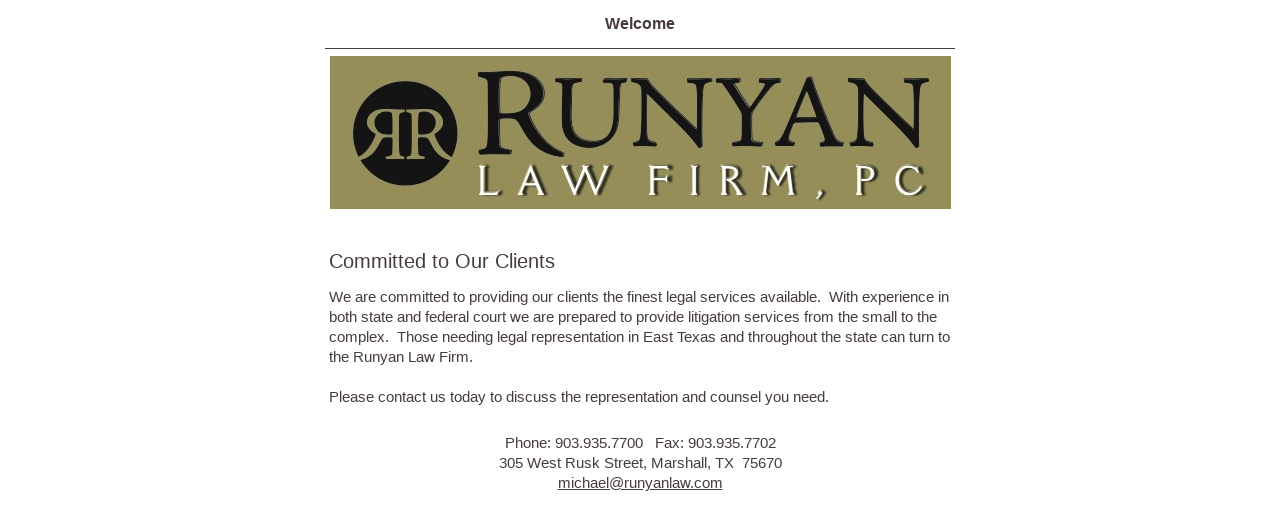

--- FILE ---
content_type: text/html
request_url: http://runyanlaw.com/Welcome.html
body_size: 7916
content:
<?xml version="1.0" encoding="UTF-8"?>
<!DOCTYPE html PUBLIC "-//W3C//DTD XHTML 1.0 Transitional//EN" "http://www.w3.org/TR/xhtml1/DTD/xhtml1-transitional.dtd">


<html xmlns="http://www.w3.org/1999/xhtml" xml:lang="en">
  <head><meta http-equiv="Content-Type" content="text/html; charset=UTF-8" />
    
    <meta name="Generator" content="iWeb 2.0.3" />
    <meta name="iWeb-Build" content="local-build-20080605" />
    <meta name="viewport" content="width=700" />
    <title>Committed to Our Clients</title>
    <link rel="stylesheet" type="text/css" media="screen,print" href="Welcome_files/Welcome.css" />
    <!--[if IE]><link rel='stylesheet' type='text/css' media='screen,print' href='Welcome_files/WelcomeIE.css'/><![endif]-->
    <script type="text/javascript" src="Scripts/iWebSite.js"></script>
    <script type="text/javascript" src="Scripts/Widgets/SharedResources/WidgetCommon.js"></script>
    <script type="text/javascript" src="Scripts/Widgets/Navbar/navbar.js"></script>
    <script type="text/javascript" src="Scripts/iWebImage.js"></script>
    <script type="text/javascript" src="Welcome_files/Welcome.js"></script>
  </head>
  <body style="background: #ffffff; margin: 0pt; " onload="onPageLoad();" onunload="onPageUnload();">
    <div style="text-align: center; ">
      <div style="margin-bottom: 0px; margin-left: auto; margin-right: auto; margin-top: 0px; overflow: hidden; position: relative; word-wrap: break-word;  background: #ffffff; text-align: left; width: 700px; " id="body_content">
        <div style="margin-left: 0px; position: relative; width: 700px; z-index: 0; " id="nav_layer">
          <div style="height: 0px; line-height: 0px; " class="bumper"> </div>
          <div class="com-apple-iweb-widget-navbar flowDefining" id="widget0" style="margin-left: 35px; margin-top: 0px; position: relative; width: 630px; z-index: 1; ">
    
            <div id="widget0-navbar" class="navbar">

      
              <div id="widget0-bg" class="navbar-bg">

        
                <ul id="widget0-navbar-list" class="navbar-list">
 <li></li> 
</ul>
                
      
</div>
              
    
</div>
          </div>
          <script type="text/javascript"><!--//--><![CDATA[//><!--
new NavBar('widget0', 'Scripts/Widgets/Navbar', 'Scripts/Widgets/SharedResources', '.', {"current-page-GUID": "B6B91DF6-0788-4DD2-91F4-3E2639C20499", "path-to-root": "", "isCollectionPage": "NO", "navbar-css": ".navbar {\n\tfont-family: Arial, sans-serif;\n\tfont-size: 1em;\n\tcolor: #666;\n\tmargin: 9px 0px 6px 0px;\n\tline-height: 30px;\n}\n\n.navbar-bg {\n\ttext-align: center;\n}\n\n.navbar-bg ul {\n\tlist-style: none;\n\tmargin: 0px;\n\tpadding: 0px;\n}\n\n\nli {\n\tlist-style-type: none;\n\tdisplay: inline;\n\tpadding: 0px 10px 0px 10px;\n}\n\n\nli a {\n\ttext-decoration: none;\n\tcolor: #666;\n}\n\nli a:visited {\n\ttext-decoration: none;\n\tcolor: #666;\n}\n\nli a:hover\r{\r\n \tcolor: #463C3C;\n\ttext-decoration: none;\r}\n\n\nli.current-page a\r{\r\t color: #463C3C;\n\ttext-decoration: none;\n\tfont-weight: bold;\r\r}"});
//--><!]]></script>
          <div style="clear: both; height: 0px; line-height: 0px; " class="spacer"> </div>
        </div>
        <div style="float: left; height: 0px; line-height: 0px; margin-left: 0px; position: relative; width: 700px; z-index: 10; " id="header_layer">
          <div style="height: 0px; line-height: 0px; " class="bumper"> </div>
          <div style="height: 1px; width: 630px;  height: 0px; left: 35px; position: absolute; top: 3px; width: 630px; z-index: 1; " class="tinyText">
            <div style="position: relative; width: 630px; ">
              <img src="Welcome_files/shapeimage_1.jpg" alt="" style="height: 1px; left: 0px; position: absolute; top: 0px; width: 630px; " />
            </div>
          </div>
        </div>
        <div style="margin-left: 0px; position: relative; width: 700px; z-index: 5; " id="body_layer">
          <div style="height: 0px; line-height: 0px; " class="bumper"> </div>
          <div style="height: 1px; line-height: 1px; " class="tinyText"> </div>
          <div style="margin-left: 35px; margin-top: 237px; position: relative; width: 630px; z-index: 1; " class="style_SkipStroke flowDefining">
            <div class="text-content style_External_630_151" style="padding: 0px; ">
              <div class="style">
                <p style="padding-top: 0pt; " class="Body">We are committed to providing our clients the finest legal services available.  With experience in both state and federal court we are prepared to provide litigation services from the small to the complex.  Those needing legal representation in East Texas and throughout the state can turn to the Runyan Law Firm.<br /></p>
                <p class="Body">   <br /></p>
                <p style="padding-bottom: 0pt; " class="Body">Please contact us today to discuss the representation and counsel you need.</p>
              </div>
              <div style="height: 20px; line-height: 20px; " class="tinyText"> </div>
            </div>
          </div>
          


          <div id="id1" style="height: 32px; left: 35px; position: absolute; top: 200px; width: 630px; z-index: 1; " class="style_SkipStroke_1">
            <div class="text-content graphic_shape_layout_style_default_External_630_32" style="padding: 0px; ">
              <div class="graphic_shape_layout_style_default">
                <p style="padding-bottom: 0pt; padding-top: 0pt; " class="Title">Committed to Our Clients</p>
              </div>
            </div>
          </div>
          


          <div style="height: 153px; width: 621px;  height: 153px; left: 40px; position: absolute; top: 11px; width: 621px; z-index: 1; " class="tinyText stroke_0">
            <div style="position: relative; width: 621px; ">
              <img src="Welcome_files/shapeimage_2.jpg" alt="" style="height: 153px; left: 0px; position: absolute; top: 0px; width: 621px; " />
            </div>
          </div>
          


          <div id="id2" style="height: 100px; left: 300px; position: absolute; top: 460px; width: 100px; z-index: 1; " class="style_SkipStroke_2">
            <div class="text-content graphic_textbox_layout_style_default_External_100_100" style="padding: 0px; ">
              <div class="graphic_textbox_layout_style_default"></div>
            </div>
          </div>
          


          <div id="id3" style="height: 100px; left: 300px; position: absolute; top: 470px; width: 100px; z-index: 1; " class="style_SkipStroke_2">
            <div class="text-content graphic_textbox_layout_style_default_External_100_100" style="padding: 0px; ">
              <div class="graphic_textbox_layout_style_default"></div>
            </div>
          </div>
          


          <div id="id4" style="height: 68px; left: 171px; position: absolute; top: 384px; width: 358px; z-index: 1; " class="style_SkipStroke_2">
            <div class="text-content graphic_textbox_layout_style_default_External_358_68" style="padding: 0px; ">
              <div class="graphic_textbox_layout_style_default">
                <p style="padding-top: 0pt; " class="paragraph_style">Phone: 903.935.7700   Fax: 903.935.7702<br /></p>
                <p class="paragraph_style">305 West Rusk Street, Marshall, TX  75670<br /></p>
                <p style="padding-bottom: 0pt; " class="paragraph_style"><a href="mailto:michael@runyanlaw.com" title="mailto:michael@runyanlaw.com">michael@runyanlaw.com</a></p>
              </div>
            </div>
          </div>
          <div style="height: 181px; line-height: 181px; " class="spacer"> </div>
        </div>
        <div style="height: 150px; margin-left: 0px; position: relative; width: 700px; z-index: 15; " id="footer_layer">
          <div style="height: 0px; line-height: 0px; " class="bumper"> </div>
        </div>
      </div>
    </div>
  </body>
</html>




--- FILE ---
content_type: text/css
request_url: http://runyanlaw.com/Welcome_files/Welcome.css
body_size: 3569
content:
.Body {
    color: #463c3c;
    font-family: 'ArialMT', 'Arial', sans-serif;
    font-size: 15px;
    font-style: normal;
    font-variant: normal;
    font-weight: normal;
    letter-spacing: 0;
    line-height: 20px;
    margin-bottom: 0px;
    margin-left: 0px;
    margin-right: 0px;
    margin-top: 0px;
    opacity: 1.00;
    padding-bottom: 0px;
    padding-top: 0px;
    text-align: left;
    text-decoration: none;
    text-indent: 0px;
    text-transform: none;
}
.Normal_External_630_151 {
    position: relative;
}
.Normal {
    padding: 4px;
}
.Title {
    color: #463c3c;
    font-family: 'ArialMT', 'Arial', sans-serif;
    font-size: 20px;
    font-style: normal;
    font-variant: normal;
    font-weight: normal;
    letter-spacing: 0;
    line-height: 25px;
    margin-bottom: 0px;
    margin-left: 0px;
    margin-right: 0px;
    margin-top: 0px;
    opacity: 1.00;
    padding-bottom: 0px;
    padding-top: 0px;
    text-align: left;
    text-decoration: none;
    text-indent: 0px;
    text-transform: none;
}
.graphic_generic_body_textbox_style_default_SkipStroke {
    background: transparent;
    opacity: 1.00;
}
.graphic_generic_title_textbox_style_default_SkipStroke {
    background: transparent;
    opacity: 1.00;
}
.graphic_shape_layout_style_default {
    padding: 4px;
}
.style_External_630_151 {
    position: relative;
}
.style {
    padding: 4px;
}
.paragraph_style {
    color: #463c3c;
    font-family: 'ArialMT', 'Arial', sans-serif;
    font-size: 15px;
    font-style: normal;
    font-variant: normal;
    font-weight: normal;
    letter-spacing: 0;
    line-height: 20px;
    margin-bottom: 0px;
    margin-left: 0px;
    margin-right: 0px;
    margin-top: 0px;
    opacity: 1.00;
    padding-bottom: 0px;
    padding-top: 0px;
    text-align: center;
    text-decoration: none;
    text-indent: 0px;
    text-transform: none;
}
.style_SkipStroke {
    background: transparent;
    opacity: 1.00;
}
.graphic_shape_layout_style_default_External_630_32 {
    position: relative;
}
.style_SkipStroke_1 {
    background: transparent;
    opacity: 1.00;
}
.style_SkipStroke_2 {
    background: transparent;
    opacity: 1.00;
}
.graphic_textbox_layout_style_default {
    padding: 4px;
}
.graphic_textbox_layout_style_default_External_100_100 {
    position: relative;
}
.graphic_textbox_layout_style_default_External_358_68 {
    position: relative;
}
.graphic_textbox_style_default_SkipStroke {
    background: transparent;
    opacity: 1.00;
}
a {
    color: #463c3c;
    text-decoration: underline;
}
a:visited {
    color: #666666;
    text-decoration: underline;
}
a:hover {
    color: #000000;
    text-decoration: underline;
}
#widget0 a:visited {
    color: #666666;
    text-decoration: underline;
}
.bumper {
    font-size: 1px;
    line-height: 1px;
}
#widget0 a:hover {
    color: #000000;
    text-decoration: underline;
}
.tinyText {
    font-size: 1px;
    line-height: 1px;
}
.spacer {
    font-size: 1px;
    line-height: 1px;
}
#widget0 a {
    color: #463c3c;
    text-decoration: underline;
}
body { 
    -webkit-text-size-adjust: none;
}
div { 
    overflow: visible; 
}
img { 
    border: none; 
}
.InlineBlock { 
    display: inline; 
}
.InlineBlock { 
    display: inline-block; 
}
.inline-block {
    display: inline-block;
    vertical-align: baseline;
    margin-bottom:0.3em;
}
.vertical-align-middle-middlebox {
    display: table;
}
.vertical-align-middle-innerbox {
    display: table-cell;
    vertical-align: middle;
}
div.paragraph {
    position: relative;
}
li.full-width {
    width: 100;
}


--- FILE ---
content_type: text/xml
request_url: http://runyanlaw.com/feed.xml
body_size: 640
content:
<?xml version="1.0" encoding="UTF-8"?><feed xmlns="http://www.w3.org/2005/Atom"><id>urn:iweb:85517DA3-4ECF-4B1B-9F5A-527508BD4E8E</id><title>Page list Atom feed</title><updated>2008-06-05T21:00:56-05:00</updated><link rel="self" href="feed.xml"/><generator>iWeb</generator><author><name>iWeb</name></author><entry><id>urn:iweb:B6B91DF6-0788-4DD2-91F4-3E2639C20499</id><title>Welcome</title><title xmlns="urn:iweb:">Welcome</title><in-navbar xmlns="urn:iweb:">B6B91DF6-0788-4DD2-91F4-3E2639C20499</in-navbar><link rel="alternate" href="Welcome.html"/><updated>2008-06-05T21:00:56.001-05:00</updated><content>Welcome</content></entry></feed>

--- FILE ---
content_type: application/javascript
request_url: http://runyanlaw.com/Welcome_files/Welcome.js
body_size: 711
content:
// Created by iWeb 2.0.3 local-build-20080605

setTransparentGifURL('Media/transparent.gif');function applyEffects()
{var registry=IWCreateEffectRegistry();registry.registerEffects({stroke_0:new IWEmptyStroke()});registry.applyEffects();}
function hostedOnDM()
{return false;}
function onPageLoad()
{loadMozillaCSS('Welcome_files/WelcomeMoz.css')
adjustLineHeightIfTooBig('id1');adjustFontSizeIfTooBig('id1');adjustLineHeightIfTooBig('id2');adjustFontSizeIfTooBig('id2');adjustLineHeightIfTooBig('id3');adjustFontSizeIfTooBig('id3');adjustLineHeightIfTooBig('id4');adjustFontSizeIfTooBig('id4');Widget.onload();fixAllIEPNGs('Media/transparent.gif');applyEffects()}
function onPageUnload()
{Widget.onunload();}


--- FILE ---
content_type: application/javascript
request_url: http://runyanlaw.com/Scripts/iWebSite.js
body_size: 112093
content:
//
//  iWeb - iWebSite.js
//  Copyright (c) 2007 Apple Inc. All rights reserved.
//
//
//  This file includes a copy of the Prototype JavaScript framework:
//
//  Prototype JavaScript framework, version 1.5.0
//  (c) 2005-2007 Sam Stephenson
//
//  Prototype is freely distributable under the terms of an MIT-style license.
//  For details, see the Prototype web site: http://prototype.conio.net/

var windowsInternetExplorer=false;var isGecko=false;var isMozilla=false;var isFirefox=false;var isCamino=false;var isSafari=false;var isNS=false;var isWebKit=false;var isOpera=false;var isiPhone=false;var isEarlyWebKitVersion=false;var browserDetected=false;var listOfIE7FloatsFix=[];function detectBrowser()
{if(browserDetected===false)
{windowsInternetExplorer=false;var appVersion=navigator.appVersion;if((appVersion.indexOf("MSIE")!=-1)&&(appVersion.indexOf("Macintosh")==-1))
{var temp=appVersion.split("MSIE");browserVersion=parseFloat(temp[1]);windowsInternetExplorer=true;if(typeof(Node)=="undefined")
{Node={};Node.ELEMENT_NODE=1;Node.ATTRIBUTE_NODE=2;Node.TEXT_NODE=3;Node.CDATA_SECTION_NODE=4;Node.ENTITY_REFERENCE_NODE=5;Node.ENTITY_NODE=6;Node.PROCESSING_INSTRUCTION_NODE=7;Node.COMMENT_NODE=8;}}
else
{var ua=navigator.userAgent.toLowerCase();isGecko=(ua.indexOf('gecko')!=-1);isMozilla=(this.isGecko&&ua.indexOf("gecko/")+14==ua.length);isFirefox=(this.isGecko&&ua.indexOf("firefox")!=-1);isCamino=(this.isGecko&&ua.indexOf("camino")!=-1);isSafari=(this.isGecko&&ua.indexOf("safari")!=-1);isNS=((this.isGecko)?(ua.indexOf('netscape')!=-1):((ua.indexOf('mozilla')!=-1)&&(ua.indexOf('spoofer')==-1)&&(ua.indexOf('compatible')==-1)&&(ua.indexOf('opera')==-1)&&(ua.indexOf('webtv')==-1)&&(ua.indexOf('hotjava')==-1)));isOpera=!!window.opera;var matchResult=ua.match(/applewebkit\/(\d+)/);if(matchResult)
{isiPhone=(ua.indexOf("mobile/")!=-1);isWebKit=true;webKitVersion=parseInt(matchResult[1]);isEarlyWebKitVersion=(webKitVersion<522);}}
browserDetected=true;}}
function shouldApplyCSSBackgroundPNGFix()
{detectBrowser();return(windowsInternetExplorer&&(browserVersion<7));}
function photocastHelper(url)
{var feed=new IWURL(url);var iPhotoVersionMin=600;var iPhotoMimeTypePlugin="application/photo";if(navigator.mimeTypes&&navigator.mimeTypes.length>0)
{var iPhoto=navigator.mimeTypes[iPhotoMimeTypePlugin];if(iPhoto)
{var description=iPhoto.description;try
{var components=description.split(" ");if(components&&components.length>1)
{var pluginVersion=components[1];if(pluginVersion>=iPhotoVersionMin)
{feed.mProtocol="photo";}}}
catch(exception)
{}}}
window.location=feed.toURLString();}
function loadCSS(file)
{var cssNode=document.createElement('link');cssNode.setAttribute('rel','stylesheet');cssNode.setAttribute('type','text/css');cssNode.setAttribute('href',file);document.getElementsByTagName('head')[0].appendChild(cssNode);}
function loadMozillaCSS(file)
{detectBrowser();if((isMozilla)||(isFirefox)||(isCamino))
{loadCSS(file);}}
function utf8sequence(c)
{if(c<=0x0000007f)return[c];if(c<=0x000007ff)return[(0xc0|(c>>>6)),(0x80|(c&0x3f))];if(c<=0x0000ffff)return[(0xe0|(c>>>12)),(0x80|((c>>>6)&0x3f)),(0x80|(c&0x3f))];if(c<=0x001fffff)return[(0xf0|(c>>>18)),(0x80|((c>>>12)&0x3f)),(0x80|((c>>>6)&0x3f)),(0x80|(c&0x3f))];if(c<=0x03ffffff)return[(0xf8|(c>>>24)),(0x80|((c>>>18)&0x3f)),(0x80|((c>>>12)&0x3f)),(0x80|((c>>>6)&0x3f)),(0x80|(c&0x3f))];if(c<=0x7fffffff)return[(0xfc|(c>>>30)),(0x80|((c>>>24)&0x3f)),(0x80|((c>>>18)&0x3f)),(0x80|((c>>>12)&0x3f)),(0x80|((c>>>6)&0x3f)),(0x80|(c&0x3f))];return[];}
function utf8encode(s)
{var result=[];var firstSurrogate=0;for(var i=0;i<s.length;++i)
{var code=s.charCodeAt(i);if(firstSurrogate!=0)
{if((code>=0xDC00)&&(code<=0xDFFF))
{code=(firstSurrogate-0xD800)*0x400+(code-0xDC00)+0x10000;firstSurrogate=0;}}
else
{if((code<0xD800)||(code>0xDFFF))
{}
else if((code>=0xD800)&&(code<0xDC00))
{firstSurrogate=code;continue;}
else
{continue;}}
result=result.concat(utf8sequence(code));}
var resultString="";for(i=0;i<result.length;++i)
{resultString+=String.fromCharCode(result[i]);}
return resultString;}
function IELatin1Munge(UTF8String)
{var munged="";for(var i=0;i<UTF8String.length;i++)
{var c=UTF8String.charCodeAt(i);switch(c){case 0x0080:c=0x20AC;break;case 0x0081:break;case 0x0082:c=0x201A;break;case 0x0083:c=0x0192;break;case 0x0084:c=0x201E;break;case 0x0085:c=0x2026;break;case 0x0086:c=0x2020;break;case 0x0087:c=0x2021;break;case 0x0088:c=0x02C6;break;case 0x0089:c=0x2030;break;case 0x008A:c=0x0160;break;case 0x008B:c=0x2039;break;case 0x008C:c=0x0152;break;case 0x008D:break;case 0x008E:c=0x017D;break;case 0x008F:break;case 0x0090:break;case 0x0091:c=0x2018;break;case 0x0092:c=0x2019;break;case 0x0093:c=0x201C;break;case 0x0094:c=0x201D;break;case 0x0095:c=0x2022;break;case 0x0096:c=0x2013;break;case 0x0097:c=0x2014;break;case 0x0098:c=0x02DC;break;case 0x0099:c=0x2122;break;case 0x009A:c=0x0161;break;case 0x009B:c=0x203A;break;case 0x009C:c=0x0153;break;case 0x009D:break;case 0x009E:c=0x017E;break;case 0x009F:c=0x0178;break;}
munged+=String.fromCharCode(c);}
return munged;}
function IEConvertURLForPNGFix(urlString)
{var result=urlString;detectBrowser();if(windowsInternetExplorer)
{var decoded=decodeURI(urlString);if(decoded.match(/[^\x00-\x7f]/))
{result=IELatin1Munge(utf8encode(decodeURI(urlString)));}}
return result;}
function fixAllIEPNGs(transparentGif)
{detectBrowser();if(windowsInternetExplorer)
{for(var i=0;i<document.images.length;++i)
{if(document.images[i].src.slice(-4).toLowerCase()==".png")
{var img=$(document.images[i]);var fixPng=function(img)
{if(!img.originalSrc)
{if((img.style.width=="")&&(img.style.height==""))
{var width=img.width;var height=img.height;img.style.width=width+"px";img.style.height=height+"px";}
var filterName='progid:DXImageTransform.Microsoft.AlphaImageLoader';var filterParams='src="'+IEConvertURLForPNGFix(img.src)+'", sizingMethod="scale"';img.setFilter(filterName,filterParams);img.originalSrc=img.src;img.src=transparentGif;}};if(img.complete)
{fixPng(img);}
else
{img.onload=fixPng.bind(null,img);}}}}}
function toPixels(value)
{var converted=0;var px_per_pt=window.screen.logicalXDPI?(window.screen.logicalXDPI/72.0):1.3333;if(value.indexOf("px")>0)
{converted=parseFloat(value);}
else if(value.indexOf("pt")>0)
{converted=px_per_pt*parseFloat(value);}
else if(value.indexOf("in")>0)
{converted=72*px_per_pt*parseFloat(value);}
else if(value.indexOf("pc")>0)
{converted=12*px_per_pt*parseFloat(value);}
else if(value.indexOf("mm")>0)
{converted=2.83465*px_per_pt*parseFloat(value);}
else if(value.indexOf("cm")>0)
{converted=28.3465*px_per_pt*parseFloat(value);}
return converted;}
function toPixelsAtElement(element,value,vertical)
{var converted=0;if(value.indexOf("%")>0)
{var containerSize=0;if(vertical)
{containerSize=$(element.parentNode).getHeight();}
else
{containerSize=$(element.parentNode).getWidth();}
converted=containerSize*parseFloat(value)/100.0;}
else if(value.indexOf("em")>0)
{converted=parseFloat(value)*toPixels(Element.getStyle(element,'fontSize'));}
else
{converted=toPixels(value);}
return converted;}
function backgroundPositionDimension(oBlock,currentBGPosition,blockDimension,imageDimension)
{var position=0;if(currentBGPosition==='center')
{position=(blockDimension/2)-(imageDimension/2);}
else if((currentBGPosition==='right')||(currentBGPosition==='bottom'))
{position=blockDimension-imageDimension;}
else if((currentBGPosition==='left')||(currentBGPosition==='top'))
{position=0;}
else if(currentBGPosition.indexOf("px")>0)
{position=parseFloat(currentBGPosition);}
else if(currentBGPosition.indexOf("em")>0)
{position=parseFloat(currentBGPosition)*toPixels(oBlock.currentStyle.fontSize);}
else if(currentBGPosition.indexOf("%")>0)
{position=parseFloat(currentBGPosition)*blockDimension/100.0;}
else if((currentBGPosition.indexOf("pt")>0)||(currentBGPosition.indexOf("in")>0)||(currentBGPosition.indexOf("pc")>0)||(currentBGPosition.indexOf("cm")>0)||(currentBGPosition.indexOf("mm")>0))
{position=toPixels(currentBGPosition);}
return position;}
function elementHasCSSBGPNG(element)
{return(element.currentStyle&&element.currentStyle.backgroundImage&&(element.currentStyle.backgroundImage.indexOf('url(')!=-1)&&(element.currentStyle.backgroundImage.indexOf('.png")')!=-1));}
function fixupIEPNGBG(oBlock)
{if(oBlock)
{if(elementHasCSSBGPNG(oBlock))
{var currentBGImage=oBlock.currentStyle.backgroundImage;var currentBGRepeat=oBlock.currentStyle.backgroundRepeat;var currentBGPositionX=oBlock.currentStyle.backgroundPositionX;var currentBGPositionY=oBlock.currentStyle.backgroundPositionY;var urlStart=currentBGImage.indexOf('url(');var urlEnd=currentBGImage.indexOf(')',urlStart);var imageURL=currentBGImage.substring(urlStart+4,urlEnd);if(imageURL.charAt(0)=='"')
{imageURL=imageURL.substring(1);}
if(imageURL.charAt(imageURL.length-1)=='"')
{imageURL=imageURL.substring(0,imageURL.length-1);}
imageURL=IEConvertURLForPNGFix(imageURL);var overrideRepeat=false;var filterStyle="progid:DXImageTransform.Microsoft.AlphaImageLoader(src='"+
imageURL+"', sizingMethod='crop');";if(RegExp("/C[0-9A-F]{8}.png$").exec(imageURL)!==null)
{filterStyle="progid:DXImageTransform.Microsoft.AlphaImageLoader(src='"+
imageURL+"', sizingMethod='scale');";overrideRepeat=true;}
var fixupIEPNGBG_helper=function(img)
{var tileWidth=img.width;var tileHeight=img.height;var blockWidth=0;var blockHeight=0;if(oBlock.style.width)
{blockWidth=parseInt(oBlock.style.width,10);}
else
{blockWidth=oBlock.offsetWidth;}
if(oBlock.style.height)
{blockHeight=parseInt(oBlock.style.height,10);}
else
{blockHeight=oBlock.offsetHeight;}
var blockPaddingLeft=parseInt(oBlock.style.paddingLeft||0,10);if((blockWidth===0)||(blockHeight===0))
{return;}
var wholeRows=1;var wholeCols=1;var extraHeight=0;var extraWidth=0;if((currentBGRepeat.indexOf("no-repeat")!=-1)||((tileWidth===0)&&(tileHeight===0))||overrideRepeat)
{tileWidth=blockWidth;tileHeight=blockHeight;}
else if((currentBGRepeat.indexOf("repeat-x")!=-1)||(tileHeight===0))
{wholeCols=Math.floor(blockWidth/tileWidth);extraWidth=blockWidth-(tileWidth*wholeCols);tileHeight=blockHeight;}
else if(currentBGRepeat.indexOf("repeat-y")!=-1)
{wholeRows=Math.floor(blockHeight/tileHeight);extraHeight=blockHeight-(tileHeight*wholeRows);tileWidth=blockWidth;}
else
{wholeCols=Math.floor(blockWidth/tileWidth);wholeRows=Math.floor(blockHeight/tileHeight);extraWidth=blockWidth-(tileWidth*wholeCols);extraHeight=blockHeight-(tileHeight*wholeRows);}
var wrappedContent=document.createElement("div");var pngBGFixIsWrappedContentEmpty=true;wrappedContent.style.position="relative";wrappedContent.style.zIndex="1";wrappedContent.style.left="0px";wrappedContent.style.top="0px";wrappedContent.style.background="transparent";if(!isNaN(parseInt(oBlock.style.width,10)))
{wrappedContent.style.width=""+blockWidth+"px";}
if(!isNaN(parseInt(oBlock.style.height,10)))
{wrappedContent.style.height=""+blockHeight+"px";}
while(oBlock.hasChildNodes())
{if(oBlock.firstChild.nodeType==3)
{if(RegExp("^ *$").exec(oBlock.firstChild.data)===null)
{pngBGFixIsWrappedContentEmpty=false;}}
else
{pngBGFixIsWrappedContentEmpty=false;}
wrappedContent.appendChild(oBlock.firstChild);}
if(pngBGFixIsWrappedContentEmpty)
{wrappedContent.style.lineHeight="0px";}
var bgPositionX=backgroundPositionDimension(oBlock,currentBGPositionX,blockWidth,img.width);var bgPositionY=backgroundPositionDimension(oBlock,currentBGPositionY,blockHeight,img.height);bgPositionX-=blockPaddingLeft;var newMarkup="";for(var currentRow=0;currentRow<wholeRows;currentRow++)
{for(currentCol=0;currentCol<wholeCols;currentCol++)
{newMarkup+="<div class='pngtile' style="+"\"position: absolute; line-height: 0px; "+"width: "+tileWidth+"px; "+"height: "+tileHeight+"px; "+"left:"+(bgPositionX+(currentCol*tileWidth))+"px; "+"top:"+(bgPositionY+(currentRow*tileHeight))+"px; "+"filter:"+filterStyle+"\" > </div>";}
if(extraWidth!==0)
{newMarkup+="<div class='pngtile' style="+"\"position: absolute; line-height: 0px; "+"width: "+extraWidth+"px; "+"height: "+tileHeight+"px; "+"left:"+(bgPositionX+(currentCol*tileWidth))+"px; "+"top:"+(bgPositionY+(currentRow*tileHeight))+"px; "+"filter:"+filterStyle+"\" > </div>";}}
if(extraHeight!==0)
{for(currentCol=0;currentCol<wholeCols;currentCol++)
{newMarkup+="<div class='pngtile' style="+"\"position: absolute; line-height: 0px; "+"width: "+tileWidth+"px; "+"height: "+extraHeight+"px; "+"left:"+(bgPositionX+(currentCol*tileWidth))+"px; "+"top:"+(bgPositionY+(currentRow*tileHeight))+"px; "+"filter:"+filterStyle+"\" > </div>";}
if(extraWidth!==0)
{newMarkup+="<div class='pngtile' style="+"\"position: absolute; line-height: 0px; "+"width: "+extraWidth+"px; "+"height: "+extraHeight+"px; "+"left:"+(bgPositionX+(currentCol*tileWidth))+"px; "+"top:"+(bgPositionY+(currentRow*tileHeight))+"px; "+"filter:"+filterStyle+"\" > </div>";}}
oBlock.innerHTML=newMarkup;if(!pngBGFixIsWrappedContentEmpty)
{oBlock.appendChild(wrappedContent);}
oBlock.style.background="";}
var backgroundImage=new Image();backgroundImage.src=imageURL;if(backgroundImage.complete)
{fixupIEPNGBG_helper(backgroundImage);}
else
{backgroundImage.onload=fixupIEPNGBG_helper.bind(null,backgroundImage);}}}}
function fixupIEPNGBGsInTree(oAncestor,forceAutoFixup)
{if(shouldApplyCSSBackgroundPNGFix())
{try
{var allDivs=$A(oAncestor.getElementsByTagName('DIV'));if(isDiv(oAncestor))
{allDivs.push(oAncestor);}
allDivs.each(function(oNode)
{if(!$(oNode).hasClassName("noAutoPNGFix")||forceAutoFixup)
{fixupIEPNGBG(oNode);}});}
catch(e)
{}}}
function fixupAllIEPNGBGs()
{setTimeout(fixupIEPNGBGsInTree.bind(null,document),1);}
function optOutOfCSSBackgroundPNGFix(element)
{if(shouldApplyCSSBackgroundPNGFix())
{var allDivs=$A(element.getElementsByTagName("DIV"));allDivs.each(function(item)
{if(elementHasCSSBGPNG(item))
{$(item).addClassName("noAutoPNGFix");}});}}
function fixupIECSS3Opacity(strElementID)
{detectBrowser();if(windowsInternetExplorer)
{var oNode=$(strElementID);if(oNode&&(oNode.getStyle('opacity')<1))
{var opacity=oNode.getStyle('opacity');oNode.style.height=''+oNode.offsetHeight+'px';var targetNode=oNode;if(oNode.tagName.toLowerCase()=='img')
{targetNode=$(document.createElement('div'));targetNode.style.position=oNode.style.position;targetNode.style.top=oNode.style.top;targetNode.style.left=oNode.style.left;targetNode.style.width=oNode.style.width;targetNode.style.height=oNode.style.height;targetNode.style.opacity=oNode.style.opacity;targetNode.style.zIndex=oNode.style.zIndex;oNode.style.left='0px';oNode.style.top='0px';oNode.style.opacity='';if(oNode.parentNode.tagName.toLowerCase()=='a')
{var anchor=oNode.parentNode;anchor.parentNode.insertBefore(targetNode,anchor);targetNode.appendChild(anchor);}
else
{oNode.parentNode.insertBefore(targetNode,oNode);targetNode.appendChild(oNode);}}
else if(oNode.tagName.toLowerCase()=='div')
{var bufferWidth=100;var oNodeWidth=oNode.offsetWidth;var oNodeHeight=oNode.offsetHeight;extents=new IWExtents(-bufferWidth,-bufferWidth,oNodeWidth+bufferWidth,oNodeHeight*2+bufferWidth);var positionStyleVal=oNode.getStyle("position");var floatStyleVal=oNode.getStyle("float");var positioned=((positionStyleVal=="relative")||(positionStyleVal=="absolute"));var absolutelyPositioned=(positionStyleVal=="absolute"&&(floatStyleVal=="none"));targetNode=$(document.createElement('div'));var classString=oNode.className;classString=classString.replace(/(shadow_\d+)/g,'');classString=classString.replace(/(stroke_\d+)/g,'');classString=classString.replace(/(reflection_\d+)/g,'');targetNode.className=classString;targetNode.style.position=positioned?positionStyleVal:"relative";targetNode.style.styleFloat=floatStyleVal;targetNode.style.clear=oNode.getStyle("clear");targetNode.style.width=extents.right-extents.left+"px";targetNode.style.height=extents.bottom-extents.top+"px";targetNode.style.opacity=oNode.style.opacity;targetNode.style.zIndex=oNode.style.zIndex;if(absolutelyPositioned)
{targetNode.style.top=(parseFloat(oNode.getStyle("top"))||0)+extents.top+"px";targetNode.style.left=(parseFloat(oNode.getStyle("left"))||0)+extents.left+"px";}
else
{targetNode.style.marginTop=(parseFloat(oNode.getStyle("marginTop"))||0)+extents.top+"px";targetNode.style.marginLeft=(parseFloat(oNode.getStyle("marginLeft"))||0)+extents.left+"px";targetNode.style.marginBottom=(parseFloat(oNode.getStyle("marginBottom"))||0)-
(extents.bottom-oNodeHeight)+"px";targetNode.style.marginRight=(parseFloat(oNode.getStyle("marginRight"))||0)-
(extents.right-oNodeWidth)+"px";}
oNode.style.position="absolute";oNode.style.styleFloat="none";oNode.style.clear="none";oNode.style.left=-extents.left+"px";oNode.style.top=-extents.top+"px";oNode.style.margin='0px';oNode.style.verticalAlign='baseline';oNode.style.display='block';oNode.style.opacity='';if(browserVersion<7)
{oNode.className=oNode.className.replace(/(shadow_\d+)/g,'');}
oNode.parentNode.insertBefore(targetNode,oNode);targetNode.appendChild(oNode);}
$(targetNode).setFilter('progid:DXImageTransform.Microsoft.BasicImage','opacity='+opacity);}}}
function IWSetDivOpacity(div,fraction,suppressFilterRemoval)
{if(windowsInternetExplorer)
{if(fraction<.99||(suppressFilterRemoval==true))
{$(div).setFilter('alpha','opacity='+fraction*100);}
else
{$(div).killFilter('alpha');}}
else
{div.style.opacity=fraction;}}
function IMpreload(path,name,areaIndex)
{var rolloverName=name+'_rollover_'+areaIndex;var rolloverPath=path+'/'+rolloverName+'.png';self[rolloverName]=new Image();self[rolloverName].src=rolloverPath;var linkName=name+'_link_'+areaIndex;var linkPath=path+'/'+linkName+'.png';self[linkName]=new Image();self[linkName].src=linkPath;return true;}
function swapAlphaImageLoaderFilterSrc(img,src)
{var filterName='progid:DXImageTransform.Microsoft.AlphaImageLoader';var filterParams='src="'+IEConvertURLForPNGFix(src)+'", sizingMethod="scale"';img.setFilter(filterName,filterParams);img.originalSrc=img.src;}
function IMmouseover(name,areaIndex)
{var rolloverName=name+'_rollover_'+areaIndex;var linkName=name+'_link_'+areaIndex;var img=document.getElementById(linkName);if(img)
{detectBrowser();if(windowsInternetExplorer&&img.originalSrc)
{swapAlphaImageLoaderFilterSrc(img,self[rolloverName].src);}
else
{img.src=self[rolloverName].src;}}
return true;}
function IMmouseout(name,areaIndex)
{var linkName=name+'_link_'+areaIndex;var img=document.getElementById(linkName);if(img)
{detectBrowser();if(windowsInternetExplorer&&img.originalSrc)
{swapAlphaImageLoaderFilterSrc(img,self[linkName].src);}
else
{img.src=self[linkName].src;}}
return true;}
var quicktimeAvailable=false;var quicktimeVersion702=false;var isQuicktimeDetectionInitialized=false;var minVersionNum=0x7028000;var minVersionArray=['7','0','2'];function initializeQuicktimeDetection()
{if((navigator.plugins!==null)&&(navigator.plugins.length>0))
{for(i=0;i<navigator.plugins.length;i++)
{var plugin=navigator.plugins[i];if(plugin.name.toLowerCase().indexOf('quicktime plug-in ')!=-1)
{quicktimeAvailable=true;quicktimeVersionString=plugin.name.substring(18);var qtVersionArray=quicktimeVersionString.split('.');for(j=0;j<minVersionArray.length&&j<qtVersionArray.length;j++)
{var qtVersionComponent=qtVersionArray[j];var minVersionComponent=minVersionArray[j];if((qtVersionComponent>minVersionComponent)||((qtVersionComponent==minVersionComponent)&&(j==minVersionArray.length-1)))
{quicktimeVersion702=true;break;}
else if(qtVersionComponent<minVersionComponent)
{break;}}
break;}}}
else if(window.ActiveXObject)
{try
{quicktimeObj=new ActiveXObject('QuickTimeCheckObject.QuickTimeCheck.1');if(quicktimeObj!==null)
{quicktimeAvailable=true;quicktimeVersionNum=quicktimeObj.QuickTimeVersion;if(quicktimeVersionNum>=minVersionNum)
{quicktimeVersion702=true;}}}
catch(e)
{}}
isQuictimeDetectionInitialized=true;}
function fixupPodcast(mediaId,anchorId)
{if(!isQuicktimeDetectionInitialized)
{initializeQuicktimeDetection();}
if(!quicktimeVersion702)
{var oMediaElem=document.getElementById(mediaId);var oAnchorElem=document.getElementById(anchorId);if(oMediaElem&&oAnchorElem)
{oAnchorElem.style.display='inline';oMediaElem.parentNode.removeChild(oMediaElem);}}}
function allListBulletImagesContainedBy(node)
{var result=[];for(var i=0;i<node.childNodes.length;++i)
{var child=node.childNodes[i];if((child.nodeName=="IMG")&&((node.nodeName=="SPAN")||(node.nodeName=="A"))&&(node.parentNode!=null)&&(node.parentNode.nodeName=="P")&&(node.parentNode.parentNode!=null)&&(node.parentNode.parentNode.nodeName=="LI"))
{result=result.concat([child]);}
result=result.concat(allListBulletImagesContainedBy(child));}
return result;}
function hideAllListBulletImagesContainedBy(node)
{var images=allListBulletImagesContainedBy(node);for(var i=0;((images!=null)&&(i<images.length));++i)
{images[i].style.display="none";}}
function showAllListBulletImagesContainedBy(node)
{var images=allListBulletImagesContainedBy(node);for(var i=0;((images!=null)&&(i<images.length));++i)
{images[i].style.display="";}}
function getChildOfType(oParent,sNodeName,requestedIndex)
{var childrenOfType=oParent.getElementsByTagName(sNodeName);return(requestedIndex<childrenOfType.length)?childrenOfType.item(requestedIndex):null;}
function isDescendantInsideFixedHeightDescendantOfAncestor(oDescendant,oAncestor)
{if(oDescendant===oAncestor||oDescendant==null)
{return false;}
else if(parseFloat(oDescendant.style.height)>0)
{return true;}
else
{return isDescendantInsideFixedHeightDescendantOfAncestor(oDescendant.parentNode,oAncestor);}}
function getShrinkableParaDescendants(oAncestor)
{var oParaDescendants=[];var oPotentialParagraphs=oAncestor.getElementsByTagName('DIV');for(var iIndex=0;iIndex<oPotentialParagraphs.length;iIndex++)
{var oNode=oPotentialParagraphs.item(iIndex);if(oNode.className.lastIndexOf('paragraph')!=-1)
{if(isDescendantInsideFixedHeightDescendantOfAncestor(oNode,oAncestor))
{continue;}
oParaDescendants.push(oNode);}}
var oPotentialParagraphs=oAncestor.getElementsByTagName('P');for(var iIndex=0;iIndex<oPotentialParagraphs.length;iIndex++)
{var oNode=oPotentialParagraphs.item(iIndex);if(isDescendantInsideFixedHeightDescendantOfAncestor(oNode,oAncestor))
{continue;}
oParaDescendants.push(oNode);}
return oParaDescendants;}
var MINIMUM_FONT="10";var UNITS="";function elementFontSize(element)
{var fontSize=MINIMUM_FONT;if(document.defaultView)
{var computedStyle=document.defaultView.getComputedStyle(element,null);if(computedStyle)
{fontSize=computedStyle.getPropertyValue("font-size");}}
else if(element.currentStyle)
{fontSize=element.currentStyle.fontSize;}
if((UNITS.length===0)&&(fontSize!=MINIMUM_FONT))
{UNITS=fontSize.substring(fontSize.length-2,fontSize.length);}
return parseFloat(fontSize);}
function isExceptionToOneLineRule(element)
{return($(element).hasClassName("Header"))}
var HEIGHT_ERROR_MARGIN=2;function adjustFontSizeIfTooBig(idOfElement)
{var oParagraphDiv;var oSpan;var oTextBoxInnerDiv;var oTextBoxOuterDiv=document.getElementById(idOfElement);if(oTextBoxOuterDiv)
{oTextBoxInnerDiv=getElementsByTagAndClassName(oTextBoxOuterDiv,"DIV","text-content")[0];if(oTextBoxInnerDiv)
{hideAllListBulletImagesContainedBy(oTextBoxInnerDiv);var offsetHeight=oTextBoxInnerDiv.offsetHeight;var specifiedHeight=offsetHeight;if(oTextBoxOuterDiv.style.height!=="")
{specifiedHeight=parseFloat(oTextBoxOuterDiv.style.height);}
if(offsetHeight>(specifiedHeight+HEIGHT_ERROR_MARGIN))
{var smallestFontSize=200;var aParaChildren=getShrinkableParaDescendants(oTextBoxInnerDiv);var oneLine=false;var exceptionToOneLineRule=false;for(i=0;i<aParaChildren.length;i++)
{oParagraphDiv=aParaChildren[i];var lineHeight=elementLineHeight(oParagraphDiv);if(!isNaN(lineHeight))
{oneLine=oneLine||(lineHeight*1.5>=specifiedHeight);exceptionToOneLineRule=oneLine&&isExceptionToOneLineRule(oParagraphDiv);}
var fontSize=elementFontSize(oParagraphDiv);if(!isNaN(fontSize))
{smallestFontSize=Math.min(smallestFontSize,fontSize);}
for(j=0;j<oParagraphDiv.childNodes.length;j++)
{oSpan=oParagraphDiv.childNodes[j];if((oSpan.nodeName=="SPAN")||(oSpan.nodeName=="A"))
{fontSize=elementFontSize(oSpan);if(!isNaN(fontSize))
{smallestFontSize=Math.min(smallestFontSize,fontSize);}}}}
var minimum=parseFloat(MINIMUM_FONT);var count=0;while((smallestFontSize>minimum)&&(offsetHeight>(specifiedHeight+HEIGHT_ERROR_MARGIN))&&(count<10))
{++count;if(oneLine&&!exceptionToOneLineRule)
{var oldWidth=parseInt(oTextBoxOuterDiv.style.width,10);oTextBoxInnerDiv.style.width=""+oldWidth*Math.pow(1.05,count)+"px";}
else
{var scale=Math.max(0.95,minimum/smallestFontSize);for(i=0;i<aParaChildren.length;i++)
{oParagraphDiv=aParaChildren[i];var paraFontSize=elementFontSize(oParagraphDiv)*scale;var paraLineHeight=elementLineHeight(oParagraphDiv)*scale;for(j=0;j<oParagraphDiv.childNodes.length;j++)
{oSpan=oParagraphDiv.childNodes[j];if((oSpan.nodeName=="SPAN")||(oSpan.nodeName=="A"))
{var spanLineHeight=elementLineHeight(oSpan)*scale;if(!isNaN(spanLineHeight))
{oSpan.style.lineHeight=spanLineHeight+UNITS;}
var spanFontSize=elementFontSize(oSpan)*scale;if(!isNaN(spanFontSize))
{oSpan.style.fontSize=spanFontSize+UNITS;smallestFontSize=Math.min(smallestFontSize,spanFontSize);}}}
if(!isNaN(paraLineHeight))
{oParagraphDiv.style.lineHeight=paraLineHeight+UNITS;}
if(!isNaN(paraFontSize))
{oParagraphDiv.style.fontSize=paraFontSize+UNITS;smallestFontSize=Math.min(smallestFontSize,paraFontSize);}}}
offsetHeight=oTextBoxInnerDiv.offsetHeight;}}
showAllListBulletImagesContainedBy(oTextBoxInnerDiv);}}}
function elementLineHeight(element)
{var lineHeight=MINIMUM_FONT;if(document.defaultView)
{var computedStyle=document.defaultView.getComputedStyle(element,null);if(computedStyle)
{lineHeight=computedStyle.getPropertyValue("line-height");}}
else if(element.currentStyle)
{lineHeight=element.currentStyle.lineHeight;}
if((UNITS.length===0)&&(lineHeight!=MINIMUM_FONT))
{UNITS=lineHeight.substring(lineHeight.length-2,lineHeight.length);}
return parseFloat(lineHeight);}
function adjustLineHeightIfTooBig(idOfElement)
{var oTextBoxInnerDiv;var oTextBoxOuterDiv=document.getElementById(idOfElement);if(oTextBoxOuterDiv)
{oTextBoxInnerDiv=getElementsByTagAndClassName(oTextBoxOuterDiv,"DIV","text-content")[0];if(oTextBoxInnerDiv)
{hideAllListBulletImagesContainedBy(oTextBoxInnerDiv);var offsetHeight=oTextBoxInnerDiv.offsetHeight;var specifiedHeight=offsetHeight;if(oTextBoxOuterDiv.style.height!=="")
{specifiedHeight=parseFloat(oTextBoxOuterDiv.style.height);}
if(offsetHeight>(specifiedHeight+HEIGHT_ERROR_MARGIN))
{var adjusted=true;var count=0;while((adjusted)&&(offsetHeight>(specifiedHeight+HEIGHT_ERROR_MARGIN))&&(count<10))
{adjusted=false;++count;var aParaChildren=getShrinkableParaDescendants(oTextBoxInnerDiv);for(i=0;i<aParaChildren.length;i++)
{var fontSize;var lineHeight;var oParagraphDiv=aParaChildren[i];fontSize=elementFontSize(oParagraphDiv);lineHeight=elementLineHeight(oParagraphDiv)*0.95;if(!isNaN(lineHeight)&&lineHeight>=(fontSize*1.1))
{oParagraphDiv.style.lineHeight=lineHeight+UNITS;adjusted=true;}
for(j=0;j<oParagraphDiv.childNodes.length;j++)
{var oSpan=oParagraphDiv.childNodes[j];if((oSpan.nodeName=="SPAN")||(oSpan.nodeName=="A"))
{fontSize=elementFontSize(oSpan);lineHeight=elementLineHeight(oSpan)*0.95;if(!isNaN(lineHeight)&&lineHeight>=(fontSize*1.1))
{oSpan.style.lineHeight=lineHeight+UNITS;adjusted=true;}}}}
offsetHeight=oTextBoxInnerDiv.offsetHeight;}}
showAllListBulletImagesContainedBy(oTextBoxInnerDiv);}}}
function isDiv(node)
{return(node.nodeType==Node.ELEMENT_NODE)&&(node.tagName=="DIV");}
function fixupAllMozInlineBlocks()
{detectBrowser();if(isFirefox||isCamino)
{var oInlineBlocks=getElementsByTagAndClassName(document.body,"DIV","inline-block");for(var i=0,inlineBlocksLength=oInlineBlocks.length;i<inlineBlocksLength;++i)
{var oInlineBlock=oInlineBlocks[i];var oInterposingDiv=document.createElement("div");oInterposingDiv.style.position="relative";oInterposingDiv.style.overflow="visible";for(var j=0,childNodesLength=oInlineBlock.childNodes.length;j<childNodesLength;++j)
{var oChildNode=oInlineBlock.childNodes[0];oInlineBlock.removeChild(oChildNode);oInterposingDiv.appendChild(oChildNode);}
oInlineBlock.appendChild(oInterposingDiv);}}}
function getWidthDefiningAncestor(elem)
{var ancestor=elem.up('[style~="width:"]');if(!ancestor)
{ancestor=$$('body')[0];}
return ancestor;}
function updateListOfIE7FloatsFix(div)
{var div=$(div);var floatValue=div.getStyle("float");if(floatValue=="left"||floatValue=="right")
{var commonAncestor=getWidthDefiningAncestor(div);var floatDescendants=commonAncestor.getElementsBySelector('[style~="float:"]');while(floatDescendants.length>0)
{var floatElem=floatDescendants.shift();floatValue=floatElem.getStyle("float");if(floatValue=="left"||floatValue=="right")
{var floatAncestor=getWidthDefiningAncestor(floatElem);if(floatAncestor===commonAncestor)
{if(!listOfIE7FloatsFix.include(floatElem))
{listOfIE7FloatsFix.push(floatElem);}}}}}}
function fixupFloatsIfIE7()
{detectBrowser();if(windowsInternetExplorer&&browserVersion==7)
{if(listOfIE7FloatsFix.length>0)
{var floatsToRestore=[];var floatElem;var displayStyle;while(listOfIE7FloatsFix.length>0)
{floatElem=listOfIE7FloatsFix.shift();displayStyle=floatElem.getStyle("display");floatElem.setStyle({"display":"none"});floatsToRestore.push({element:floatElem,displayStyle:displayStyle});}
while(floatsToRestore.length>0)
{var queueEntry=floatsToRestore.shift();floatElem=queueEntry.element;displayStyle=queueEntry.displayStyle;floatElem.setStyle({"display":displayStyle});}}}}
function performPostEffectsFixups()
{fixupAllMozInlineBlocks();fixupFloatsIfIE7();}
function reduceLeftMarginIfIE6(element)
{detectBrowser();if(windowsInternetExplorer&&browserVersion<7)
{$(element).style.marginLeft=px(parseFloat($(element).style.marginLeft||0)-1);}}
function reduceRightMarginIfIE6(element)
{detectBrowser();if(windowsInternetExplorer&&browserVersion<7)
{$(element).style.marginRight=px(parseFloat($(element).style.marginRight||0)-1);}}
if(Object.keys===undefined)
{Object.keys=function(obj)
{var result=[];for(attr in obj)
result.push(attr);return result;}}
Object.objectType=function(obj)
{var result=typeof obj;if(result=="object")
{if(obj.constructor==Array)
result="Array";}
return result;}
Array.prototype.contains=function(value)
{for(var i=0;i<this.length;++i)
{if(this[i]==value)
{return true;}}
return false;};Array.prototype.forEach=function(f)
{for(var i=0;i<this.length;++i)
{f(this[i]);}};Array.prototype.indexOf=function(value)
{for(var i=0;i<this.length;++i)
{if(this[i]==value)
{return i;}}
return null;};Array.prototype.isEqual=function(that)
{if(this.length==that.length)
{for(var i=0;i<this.length;++i)
{if(this[i]!=that[i])
return false;}
return true;}
return false;}
Array.prototype.minusArray=function(that)
{var i=0;while(i<this.length)
{if(that.contains(this[i]))
this.splice(i,1);else
++i;}}
String.stringWithFormat=function(format)
{var formatted="";var nextArgument=1;var formatPattern=/%((\d+)\$)?([%s])?/;while(true)
{foundIndex=format.search(formatPattern);if(foundIndex==-1)
{formatted+=format;break;}
if(foundIndex>0)
{formatted+=format.substring(0,foundIndex)}
var matchInfo=format.match(formatPattern);var formatCharacter=matchInfo[3];if(formatCharacter=="%")
{formatted+="%";}
else
{if(matchInfo[2])
{argumentNumber=parseInt(matchInfo[2]);}
else
{argumentNumber=nextArgument++;}
argument=(argumentNumber<arguments.length)?arguments[argumentNumber]:"";if(formatCharacter=="s")
{formatted+=argument;}}
format=format.substring(foundIndex+matchInfo[0].length);}
return formatted;}
String.prototype.hasSuffix=function(suffix)
{return this.slice(-1*suffix.length)==suffix;};String.prototype.hasPrefix=function(prefix)
{return this.substr(0,prefix.length)==prefix;}
String.prototype.lastPathComponent=function()
{return this.substr(this.lastIndexOf("/")+1);};String.prototype.stringByDeletingLastPathComponent=function()
{return this.substr(0,this.lastIndexOf("/"));};String.prototype.stringByDeletingPathExtension=function()
{var lastSeparatorIndex=this.lastIndexOf("/");var lastDotIndex=this.lastIndexOf(".");if((lastDotIndex>lastSeparatorIndex+1)&&lastDotIndex>0)
return this.slice(0,lastDotIndex);return this;}
String.prototype.stringByAppendingPathComponent=function(component)
{if(this.hasSuffix("/"))
{return this+component;}
return this+"/"+component;};String.prototype.stringByAppendingAsQueryString=function(parameters)
{var result=this;if(parameters)
{var prependChar="?";Object.keys(parameters).forEach(function(key)
{if(parameters.hasOwnProperty(key))
{result+=prependChar+escape(key)+"="+escape(parameters[key]);prependChar="&";}});}
return result;};String.prototype.stringByUnescapingXML=function()
{var str=this.replace(/&lt;/g,'<');str=str.replace(/&gt;/g,'>');str=str.replace(/&quot;/g,'"');str=str.replace(/&apos;/g,"'");str=str.replace(/&amp;/g,'&');return str;};String.prototype.stringByEscapingXML=function(escapeAdditionalCharacters)
{var str=this.replace(/&/g,'&amp;');str=str.replace(/</g,'&lt;');if(escapeAdditionalCharacters)
{str=str.replace(/>/g,'&gt;');str=str.replace(/"/g,'&quot;');str=str.replace(/'/g,'&apos;');}
return str;};String.prototype.stringByConvertingNewlinesToBreakTags=function()
{return this.replace(/\n\r|\n|\r/g,'<br />');};String.prototype.urlStringByDeletingQueryAndFragment=function()
{var result=this;var lastIndex=result.lastIndexOf("?");if(lastIndex>0)
return result.substr(0,lastIndex);lastIndex=result.lastIndexOf("#");if(lastIndex>0)
result=result.substr(0,lastIndex);return result;}
String.prototype.toRelativeURL=function(baseURL)
{var result=this;if(baseURL&&this.indexOf(baseURL)==0)
{var chop=baseURL.length;if(this.charAt(chop)=='/')
++chop;result=this.substring(chop);}
return result;}
String.prototype.toAbsoluteURL=function()
{var result=this;if(this.indexOf(":/")==-1)
{var pageURL=document.URL.urlStringByDeletingQueryAndFragment();var pathURL=pageURL.stringByDeletingLastPathComponent();result=pathURL.stringByAppendingPathComponent(this);}
return result;}
String.prototype.toRebasedURL=function(baseURL)
{return this.toRelativeURL(baseURL).toAbsoluteURL();}
String.prototype.replaceStringWithString=function(target,replacement,global)
{var result=this;while(true)
{var pos=result.indexOf(target);if(pos==-1)
break;result=result.substr(0,pos)+replacement+result.substr(pos+target.length);pos+=replacement.length;if(pos>=result.length||!global)
break;}
return result;}
var trace=function(){};function ajaxRequest(url,func,obj)
{if(window.XMLHttpRequest)
{var req=new XMLHttpRequest();}
else if(window.ActiveXObject)
{isIE=true;try
{req=new ActiveXObject("Msxml2.XMLHTTP");}
catch(e)
{req=new ActiveXObject("Microsoft.XMLHTTP");}}
if(func)
{req.onreadystatechange=function(){func(req,obj);}}
req.open('GET',url,true);req.setRequestHeader('X-Requested-With','XMLHttpRequest');if(req.overrideMimeType)
{req.overrideMimeType("text/xml");}
req.send(null);return false;}
function isAjaxRequestReady(req)
{var result=req.readyState==4&&(req.status==null||req.status==0||req.status==200);return result;}
function ajaxGetDocumentElement(req)
{var elem=null;if(req.responseXML.documentElement)
{elem=req.responseXML.documentElement;}
else
{var dom=new ActiveXObject("MSXML.DOMDocument");dom.loadXML(req.responseText);elem=dom.documentElement;}
return elem;}
function iWLog(str)
{if(window.console)
{window.console.log(str);}
else if(window.dump)
{window.dump(str+"\n");}}
function position(abs,left,top,width,height)
{var pos="";if(abs)
pos="position: absolute; ";var size="";if(width&&height)
size=' width: '+width+'px; height: '+height+'px;';return pos+'left: '+left+'px; top: '+top+'px;'+size;}
var gIWUtilsTransparentGifURL="";function setTransparentGifURL(url)
{if(gIWUtilsTransparentGifURL=="")
{gIWUtilsTransparentGifURL=url;}}
function transparentGifURL()
{(function(){return gIWUtilsTransparentGifURL!=""}).assert("Transparent image URL not set");return gIWUtilsTransparentGifURL;}
function imgMarkup(src,style,attributes,alt)
{var markup="";if(src)
{if(style==null)
{style="";}
if(attributes==null)
{attributes="";}
if(alt==null)
{alt="";}
detectBrowser();if(windowsInternetExplorer)
{style+=" filter:progid:DXImageTransform.Microsoft.AlphaImageLoader(src='"+IEConvertURLForPNGFix(src)+"', sizingMethod='scale');";src=gIWUtilsTransparentGifURL;}
if(style.length>0)
{style=' style="'+style+'"';}
if(attributes.length>0)
{attributes=' '+attributes;}
if(alt.length>0)
{alt=' alt="'+alt.stringByEscapingXML(true)+'"';}
markup='<img src="'+src+'"'+style+attributes+alt+' />';}
return markup;}
function setImgSrc(imgElement,src)
{detectBrowser();if(windowsInternetExplorer&&src.slice(-4).toLowerCase()==".png")
{$(imgElement).setFilter('progid:DXImageTransform.Microsoft.AlphaImageLoader','src="'+IEConvertURLForPNGFix(src)+'", sizingMethod="scale"');imgElement.src=gIWUtilsTransparentGifURL;}
else
{imgElement.src=src;}}
function iWOpacity(opacity)
{var style="";detectBrowser();if(windowsInternetExplorer)
{style=" progid:DXImageTransform.Microsoft.Alpha(opacity="+opacity*100+"); ";}
else
{style=" opacity: "+opacity+"; ";}
return style;}
function getElementsByTagAndClassName(that,tagName,className)
{var elementsByClassAndTag=[];var elementsByClass=$(that).getElementsByClassName(className);if(tagName=='*')
{elementsByClassAndTag=elementsByClass;}
else
{tagName=tagName.toLowerCase();for(var i=0,len=elementsByClass.length;i<len;++i)
{if(elementsByClass[i].tagName.toLowerCase()==tagName)
{elementsByClassAndTag.push(elementsByClass[i]);}}}
return elementsByClassAndTag;}
function getArgs()
{var args=new Object();var query=location.search.substring(1);var pairs=query.split("&");for(var i=0;i<pairs.length;++i)
{var pair=pairs[i];var pos=pair.indexOf('=');if(pos>0)
{var argname=decodeURIComponent(pair.substring(0,pos));var value=decodeURIComponent(pair.substring(pos+1));args[argname]=value;}}
return args;}
function IWRange(location,length)
{this.setLocation(location);this.setLength(length);}
IWRange.prototype.length=function()
{return this.p_length;}
IWRange.prototype.setLength=function(length)
{this.p_length=parseFloat(length);}
IWRange.prototype.location=function()
{return this.p_location;}
IWRange.prototype.setLocation=function(location)
{this.p_location=parseFloat(location);}
IWRange.prototype.max=function()
{return this.location()+this.length();}
IWRange.prototype.min=function()
{return this.location();}
IWRange.prototype.shift=function(amount)
{this.setLocation(this.location()+amount);}
IWRange.prototype.containsLocation=function(location)
{return((location>=this.min())&&(location<this.max()));}
function IWPageRange(location,length)
{IWRange.apply(this,arguments);}
IWPageRange.prototype=new IWRange();IWPageRange.prototype.constructor=IWRange;IWPageRange.prototype.setMax=function(newMax)
{var maxLength=this.p_lengthForMax(newMax);this.setLocation(Math.max(newMax-maxLength,0))
this.setLength(newMax-this.location());}
IWPageRange.prototype.shift=function(amount)
{IWRange.prototype.shift.call(this,amount);this.setMax(this.max());}
IWPageRange.prototype.p_lengthForMax=function(max)
{return(max<=9)?5:3;}
function px(s)
{return s.toString()+"px";}
function depx(s)
{return parseInt(s||0);}
function globalOriginOfDivNode(div)
{(function(){return div!==null;}).assert("div must not be null");(function(){return div.offsetParent!==null;}).assert("div has null offset parent, maybe hidden?");var p=Position.cumulativeOffset(div);return new IWPoint(p[0],p[1]);}
function globalRectOfDivNode(div)
{var globalOrigin=globalOriginOfDivNode(div);var size=new IWSize(div.offsetWidth,div.offsetHeight);return new IWRect(globalOrigin,size);}
function pageSetBodyLayerResidentRectangle(divId,rectangle)
{var div=$(divId);if(div)
{if(window.bodyLayerResidents===undefined)
{window.bodyLayerResidents=new Hash({});}
if(rectangle===null)
{bodyLayerResidents.remove(divId);}
else
{bodyLayerResidents[divId]=rectangle;}
var desiredBottom=0;bodyLayerResidents.each(function(pair)
{var itemBottom=pair.value.origin.y+pair.value.size.height;desiredBottom=Math.max(desiredBottom,itemBottom);});var bodyLayer=$('body_layer');if(bodyLayer)
{var bodyLayerSpacer=bodyLayer.getElementsByClassName('spacer')[0];if(bodyLayerSpacer)
{var bodySpacerRect=globalRectOfDivNode(bodyLayerSpacer);var desiredHeight=desiredBottom-bodySpacerRect.origin.y;bodyLayerSpacer.style.height=px(desiredHeight);}}}}
function locationHRef()
{var result=window.location.href;if(result.match(/file:\/[^\/]/))
{result="file://"+result.substr(5);}
return result;}
function IWSize(width,height)
{this.width=width;this.height=height;}
function IWZeroSize()
{return new IWSize(0,0);}
IWSize.prototype.scale=function(hscale,vscale,round)
{if(round===undefined)round=false;if(vscale===undefined)vscale=hscale;var scaled=new IWSize(this.width*hscale,this.height*vscale);if(round)
{scaled.width=Math.round(scaled.width);scaled.height=Math.round(scaled.height);}
return scaled;}
IWSize.prototype.round=function()
{return this.scale(1,1,true);}
IWSize.prototype.toString=function()
{return"Size("+this.width+", "+this.height+")";}
IWSize.prototype.aspectRatio=function()
{return this.width/this.height;}
IWSize.prototype.subtractSize=function(s)
{return new IWSize(this.width-s.width,this.height-s.height);}
function IWPoint(x,y)
{this.x=x;this.y=y;}
function IWZeroPoint()
{return new IWPoint(0,0);}
IWPoint.prototype.scale=function(hscale,vscale,round)
{if(round===undefined)round=false;if(vscale===undefined)vscale=hscale;var scaled=new IWPoint(this.x*hscale,this.y*vscale);if(round)
{scaled.x=Math.round(scaled.x);scaled.y=Math.round(scaled.y);}
return scaled;}
IWPoint.prototype.round=function()
{return this.scale(1,1,true);}
IWPoint.prototype.offset=function(deltaX,deltaY)
{return new IWPoint(this.x+deltaX,this.y+deltaY);}
IWPoint.prototype.toString=function()
{return"Point("+this.x+", "+this.y+")";}
function IWRect()
{if(arguments.length==1)
{this.origin=arguments[0].origin;this.size=arguments[0].size;}
else if(arguments.length==2)
{this.origin=arguments[0];this.size=arguments[1];}
else if(arguments.length==4)
{this.origin=new IWPoint(arguments[0],arguments[1]);this.size=new IWSize(arguments[2],arguments[3]);}}
IWRect.prototype.clone=function()
{return new IWRect(this.origin.x,this.origin.y,this.size.width,this.size.height);}
function IWZeroRect()
{return new IWRect(0,0,0,0);}
IWRect.prototype.toString=function()
{return"Rect("+this.origin.toString()+", "+this.size.toString()+")";}
IWRect.prototype.maxX=function()
{return this.origin.x+this.size.width;}
IWRect.prototype.maxY=function()
{return this.origin.y+this.size.height;}
IWRect.prototype.union=function(that)
{var minX=Math.min(this.origin.x,that.origin.x);var minY=Math.min(this.origin.y,that.origin.y);var maxX=Math.max(this.maxX(),that.maxX());var maxY=Math.max(this.maxY(),that.maxY());return new IWRect(minX,minY,maxX-minX,maxY-minY);}
IWRect.prototype.intersection=function(that)
{var intersectionRect;var minX=Math.max(this.origin.x,that.origin.x);var minY=Math.max(this.origin.y,that.origin.y);var maxX=Math.min(this.maxX(),that.maxX());var maxY=Math.min(this.maxY(),that.maxY());if((minX<maxX)&&(minY<maxY))
{intersectionRect=new IWRect(minX,minY,maxX-minX,maxY-minY);}
else
{intersectionRect=new IWRect(0,0,0,0);}
return intersectionRect;}
IWRect.prototype.scale=function(hscale,vscale,round)
{if(round===undefined)round=false;if(vscale===undefined)vscale=hscale;var scaledOrigin=this.origin.scale(hscale,vscale,round);var scaledSize=this.size.scale(hscale,vscale,round);return new IWRect(scaledOrigin.x,scaledOrigin.y,scaledSize.width,scaledSize.height);}
IWRect.prototype.scaleSize=function(hscale,vscale,round)
{var scaledSize=this.size.scale(hscale,vscale,round);return new IWRect(this.origin.x,this.origin.y,scaledSize.width,scaledSize.height);}
IWRect.prototype.round=function()
{return this.scale(1,1,true);}
IWRect.prototype.offset=function(deltaX,deltaY)
{var offsetOrigin=this.origin.offset(deltaX,deltaY);return new IWRect(offsetOrigin.x,offsetOrigin.y,this.size.width,this.size.height);}
IWRect.prototype.offsetToOrigin=function()
{return this.offset(-this.origin.x,-this.origin.y)}
IWRect.prototype.centerPoint=function()
{return this.offset(this.size.width/2,this.size.height/2);}
IWRect.prototype.position=function()
{return"position: absolute; left: "+this.origin.x+"px; top: "+this.origin.y+"px; width: "+this.size.width+"px; height: "+this.size.height+"px; ";}
IWRect.prototype.clip=function()
{return"clip: rect("+this.origin.y+"px, "+this.maxX()+"px, "+this.maxY()+"px, "+this.origin.x+"px);";}
IWRect.prototype.toExtents=function()
{return new IWExtents(this.origin.x,this.origin.y,this.origin.x+this.size.width,this.origin.y+this.size.height);}
IWRect.prototype.paddingToRect=function(padded)
{return new IWPadding(this.origin.x-padded.origin.x,this.origin.y-padded.origin.y,padded.maxX()-this.maxX(),padded.maxY()-this.maxY());}
function IWExtents(left,top,right,bottom)
{this.left=left;this.top=top;this.right=right;this.bottom=bottom;}
IWExtents.prototype.clone=function()
{return new IWExtents(this.left,this.top,this.right,this.bottom);}
IWExtents.prototype.toRect=function()
{return new IWRect(this.left,this.top,this.right-this.left,this.bottom-this.top);}
function IWPadding(left,top,right,bottom)
{this.left=left;this.top=top;this.right=right;this.bottom=bottom;}
IWRect.prototype.fill=function(context)
{context.fillRect(this.origin.x,this.origin.y,this.size.width,this.size.height);}
IWRect.prototype.clear=function(context)
{context.clearRect(this.origin.x,this.origin.y,this.size.width,this.size.height);}
var NotificationCenter=new IWNotificationCenter();function IWNotificationCenter()
{this.mDispatchTable=new Array();}
IWNotificationCenter.prototype.addObserver=function(observer,method,name,object)
{this.p_observersForName(name).push(new Array(observer,method,object));}
IWNotificationCenter.prototype.removeObserver=function(observer)
{}
IWNotificationCenter.prototype.postNotification=function(notification)
{if(notification.name()!=null)
{var observersForName=this.mDispatchTable[notification.name()];this.p_postNotificationToObservers(notification,observersForName);}
var observersForNullName=this.mDispatchTable[null];this.p_postNotificationToObservers(notification,observersForNullName);}
IWNotificationCenter.prototype.postNotificationWithInfo=function(name,object,userInfo)
{this.postNotification(new IWNotification(name,object,userInfo));}
IWNotificationCenter.prototype.p_postNotificationToObservers=function(notification,observers)
{if(notification!=null&&observers!=null)
{for(var i=0;i<observers.length;i++)
{var observer=observers[i][0];var method=observers[i][1];var obj=observers[i][2];if(obj==null||obj===notification.object())
{method.call(observer,notification);}}}}
IWNotificationCenter.prototype.p_observersForName=function(name)
{if(this.mDispatchTable[name]===undefined)
{this.mDispatchTable[name]=new Array();}
return this.mDispatchTable[name];}
function IWNotification(name,object,userInfo)
{this.mName=name;this.mObject=object;this.mUserInfo=userInfo;}
IWNotification.prototype.name=function()
{return this.mName;}
IWNotification.prototype.object=function()
{return this.mObject;}
IWNotification.prototype.userInfo=function()
{return this.mUserInfo;}
var IWAssertionsEnabled=true;function IWAssert(func,description)
{if(IWAssertionsEnabled)
{function IWAssertionFailed(func,description)
{var formatter=new RegExp("return[\t\r ]*([^};\r]*)");var assertionText=func.toString().match(formatter)[1];var message='Assertion failed: "'+assertionText+'"';if(description!=null)
message+='.  '+description;iWLog(message);}
function IWCoreAssert(func,description)
{if(func()==false)
{IWAssertionFailed(func,description);}}
IWCoreAssert(function(){return typeof(func)=='function'},"IWAssert requires its first argument to be a function.  "+"Try wrapping your assertion in function(){return ... }");var result=func();IWCoreAssert(function(){return result!=null},"The result of your assertion function is null; "+"did you remember your return statement?");IWCoreAssert(function(){return result==true||result==false},"The result of your assertion function is neither true nor false");if(result==false)
{IWAssertionFailed(func,description);}}}
Function.prototype.assert=function(description)
{IWAssert(this,description);}
function makeAjaxHandler(callback)
{return function(request)
{if(request.readyState==4)
{callback(request,(request.status==200)||(request.status===undefined)||(request.status==0));}};}
function makeXmlHttpRequest(url,handler)
{var request=false;if(window.XMLHttpRequest)
{request=new XMLHttpRequest();}
else if(window.ActiveXObject)
{try
{request=new ActiveXObject("Msxml2.XMLHTTP");}
catch(e)
{request=new ActiveXObject("Microsoft.XMLHTTP");}}
if(!request)
{return false;}
if(handler)
{request.onreadystatechange=function(){handler(request);};}
try
{request.open('GET',url,true);request.setRequestHeader('X-Requested-With','XMLHttpRequest');request.setRequestHeader('If-Modified-Since','Wed, 15 Nov 1995 00:00:00 GMT');if(request.overrideMimeType)
{request.overrideMimeType('text/xml');}
request.send(null);}
catch(e)
{return false;}
return true;}
function getTextFromNode(node)
{var result="";if(node.nodeType==Node.ELEMENT_NODE)
{var children=node.childNodes;for(var i=0;i<children.length;++i)
{result=result+getTextFromNode(children[i]);}}
else if(node.nodeType==Node.TEXT_NODE)
{return node.nodeValue;}
return result;}
function getChildElementsByTagName(node,name)
{var result=[];for(var i=0;i<node.childNodes.length;++i)
{if(node.childNodes[i].tagName==name)
{result.push(node.childNodes[i]);}}
return result;}
function getChildElementsByTagNameNS(node,ns,nsPrefix,localName)
{var result=[];for(var i=0;i<node.childNodes.length;++i)
{var childNode=node.childNodes[i];if(childNode.namespaceURI)
{if(childNode.namespaceURI==ns)
{if(childNode.localName&&(childNode.localName==localName))
{result.push(childNode);}
else if(childNode.tagName==(nsPrefix+":"+localName))
{result.push(childNode);}}}
else
{if((ns=="")&&(childNode.tagName==localName))
{result.push(childNode);}}}
return result;}
function getFirstChildElementByTagNameNS(node,ns,nsPrefix,localName)
{var children=getChildElementsByTagNameNS(node,ns,nsPrefix,localName);if(children.length>0)
return children[0];return null;}
function getFirstChildElementByTagName(node,name)
{for(var i=0;i<node.childNodes.length;++i)
{if(node.childNodes[i].tagName==name)
{return node.childNodes[i];}}
return null;}
function getChildElementTextByTagName(node,tagName)
{var result="";if(node!==null)
{var children=getChildElementsByTagName(node,tagName);if(children.length>1)
{throw"MultipleResults";}
if(children.length==1)
{result=getTextFromNode(children[0]);}}
return result;}
function getChildElementTextByTagNameNS(node,ns,nsPrefix,localName)
{var result="";if(node)
{var children=getChildElementsByTagNameNS(node,ns,nsPrefix,localName);if(children.length>1)
throw"MultipleResults";if(children.length==1)
{result=getTextFromNode(children[0]);}}
return result;}
function getChildElements(node)
{var result=[];for(var i=0;i<node.childNodes.length;++i)
{var child=node.childNodes[i];if(child.nodeType==Node.ELEMENT_NODE)
result.push(child);}
return result;}
function adjustNodeIds(node,suffix)
{var undefined;if(node.id!="")
{node.id+=("$"+suffix);}
var childElements=getChildElements(node);for(var i=0;i<childElements.length;++i)
{adjustNodeIds(childElements[i],suffix);}}
function removeAllChildNodes(node)
{while(node.childNodes.length>0)
{node.removeChild(node.childNodes[0]);}}
function nodeIsChildOf(node,ancestor)
{if(node)
{if(node.parentNode==ancestor)
return true;else
return nodeIsChildOf(node.parentNode,ancestor)}
return false;}
function substituteSpans(parentNode,replacements)
{Object.keys(replacements).forEach(function(key)
{var spans=getElementsByTagAndClassName(parentNode,"span",key);spans.forEach(function(node)
{var contentType=replacements[key][0];var newContent=replacements[key][1];if(contentType=="text")
{removeAllChildNodes(node);node.appendChild(document.createTextNode(newContent));}
else if(contentType=="html")
{node.innerHTML=newContent;}});});}
var Prototype={Version:'1.5.0',BrowserFeatures:{XPath:!!document.evaluate},ScriptFragment:'(?:<script.*?>)((\n|\r|.)*?)(?:<\/script>)',emptyFunction:function(){},K:function(x){return x}}
var Class={create:function(){return function(){this.initialize.apply(this,arguments);}}}
var Abstract=new Object();Object.extend=function(destination,source){for(var property in source){destination[property]=source[property];}
return destination;}
Object.extend(Object,{inspect:function(object){try{if(object===undefined)return'undefined';if(object===null)return'null';return object.inspect?object.inspect():object.toString();}catch(e){if(e instanceof RangeError)return'...';throw e;}},keys:function(object){var keys=[];for(var property in object)
keys.push(property);return keys;},values:function(object){var values=[];for(var property in object)
values.push(object[property]);return values;},clone:function(object){return Object.extend({},object);}});Function.prototype.bind=function(){var __method=this,args=$A(arguments),object=args.shift();return function(){return __method.apply(object,args.concat($A(arguments)));}}
Function.prototype.bindAsEventListener=function(object){var __method=this,args=$A(arguments),object=args.shift();return function(event){return __method.apply(object,[(event||window.event)].concat(args).concat($A(arguments)));}}
Object.extend(Number.prototype,{toColorPart:function(){var digits=this.toString(16);if(this<16)return'0'+digits;return digits;},succ:function(){return this+1;},times:function(iterator){$R(0,this,true).each(iterator);return this;}});var Try={these:function(){var returnValue;for(var i=0,length=arguments.length;i<length;i++){var lambda=arguments[i];try{returnValue=lambda();break;}catch(e){}}
return returnValue;}}
var PeriodicalExecuter=Class.create();PeriodicalExecuter.prototype={initialize:function(callback,frequency){this.callback=callback;this.frequency=frequency;this.currentlyExecuting=false;this.registerCallback();},registerCallback:function(){this.timer=setInterval(this.onTimerEvent.bind(this),this.frequency*1000);},stop:function(){if(!this.timer)return;clearInterval(this.timer);this.timer=null;},onTimerEvent:function(){if(!this.currentlyExecuting){try{this.currentlyExecuting=true;this.callback(this);}finally{this.currentlyExecuting=false;}}}}
String.interpret=function(value){return value==null?'':String(value);}
Object.extend(String.prototype,{gsub:function(pattern,replacement){var result='',source=this,match;replacement=arguments.callee.prepareReplacement(replacement);while(source.length>0){if(match=source.match(pattern)){result+=source.slice(0,match.index);result+=String.interpret(replacement(match));source=source.slice(match.index+match[0].length);}else{result+=source,source='';}}
return result;},sub:function(pattern,replacement,count){replacement=this.gsub.prepareReplacement(replacement);count=count===undefined?1:count;return this.gsub(pattern,function(match){if(--count<0)return match[0];return replacement(match);});},scan:function(pattern,iterator){this.gsub(pattern,iterator);return this;},truncate:function(length,truncation){length=length||30;truncation=truncation===undefined?'...':truncation;return this.length>length?this.slice(0,length-truncation.length)+truncation:this;},strip:function(){return this.replace(/^\s+/,'').replace(/\s+$/,'');},stripTags:function(){return this.replace(/<\/?[^>]+>/gi,'');},stripScripts:function(){return this.replace(new RegExp(Prototype.ScriptFragment,'img'),'');},extractScripts:function(){var matchAll=new RegExp(Prototype.ScriptFragment,'img');var matchOne=new RegExp(Prototype.ScriptFragment,'im');return(this.match(matchAll)||[]).map(function(scriptTag){return(scriptTag.match(matchOne)||['',''])[1];});},evalScripts:function(){return this.extractScripts().map(function(script){return eval(script)});},escapeHTML:function(){var div=document.createElement('div');var text=document.createTextNode(this);div.appendChild(text);return div.innerHTML;},unescapeHTML:function(){var div=document.createElement('div');div.innerHTML=this.stripTags();return div.childNodes[0]?(div.childNodes.length>1?$A(div.childNodes).inject('',function(memo,node){return memo+node.nodeValue}):div.childNodes[0].nodeValue):'';},toQueryParams:function(separator){var match=this.strip().match(/([^?#]*)(#.*)?$/);if(!match)return{};return match[1].split(separator||'&').inject({},function(hash,pair){if((pair=pair.split('='))[0]){var name=decodeURIComponent(pair[0]);var value=pair[1]?decodeURIComponent(pair[1]):undefined;if(hash[name]!==undefined){if(hash[name].constructor!=Array)
hash[name]=[hash[name]];if(value)hash[name].push(value);}
else hash[name]=value;}
return hash;});},toArray:function(){return this.split('');},succ:function(){return this.slice(0,this.length-1)+
String.fromCharCode(this.charCodeAt(this.length-1)+1);},camelize:function(){var parts=this.split('-'),len=parts.length;if(len==1)return parts[0];var camelized=this.charAt(0)=='-'?parts[0].charAt(0).toUpperCase()+parts[0].substring(1):parts[0];for(var i=1;i<len;i++)
camelized+=parts[i].charAt(0).toUpperCase()+parts[i].substring(1);return camelized;},capitalize:function(){return this.charAt(0).toUpperCase()+this.substring(1).toLowerCase();},underscore:function(){return this.gsub(/::/,'/').gsub(/([A-Z]+)([A-Z][a-z])/,'#{1}_#{2}').gsub(/([a-z\d])([A-Z])/,'#{1}_#{2}').gsub(/-/,'_').toLowerCase();},dasherize:function(){return this.gsub(/_/,'-');},inspect:function(useDoubleQuotes){var escapedString=this.replace(/\\/g,'\\\\');if(useDoubleQuotes)
return'"'+escapedString.replace(/"/g,'\\"')+'"';else
return"'"+escapedString.replace(/'/g,'\\\'')+"'";}});String.prototype.gsub.prepareReplacement=function(replacement){if(typeof replacement=='function')return replacement;var template=new Template(replacement);return function(match){return template.evaluate(match)};}
String.prototype.parseQuery=String.prototype.toQueryParams;var Template=Class.create();Template.Pattern=/(^|.|\r|\n)(#\{(.*?)\})/;Template.prototype={initialize:function(template,pattern){this.template=template.toString();this.pattern=pattern||Template.Pattern;},evaluate:function(object){return this.template.gsub(this.pattern,function(match){var before=match[1];if(before=='\\')return match[2];return before+String.interpret(object[match[3]]);});}}
var $break=new Object();var $continue=new Object();var Enumerable={each:function(iterator){var index=0;try{this._each(function(value){try{iterator(value,index++);}catch(e){if(e!=$continue)throw e;}});}catch(e){if(e!=$break)throw e;}
return this;},eachSlice:function(number,iterator){var index=-number,slices=[],array=this.toArray();while((index+=number)<array.length)
slices.push(array.slice(index,index+number));return slices.map(iterator);},all:function(iterator){var result=true;this.each(function(value,index){result=result&&!!(iterator||Prototype.K)(value,index);if(!result)throw $break;});return result;},any:function(iterator){var result=false;this.each(function(value,index){if(result=!!(iterator||Prototype.K)(value,index))
throw $break;});return result;},collect:function(iterator){var results=[];this.each(function(value,index){results.push((iterator||Prototype.K)(value,index));});return results;},detect:function(iterator){var result;this.each(function(value,index){if(iterator(value,index)){result=value;throw $break;}});return result;},findAll:function(iterator){var results=[];this.each(function(value,index){if(iterator(value,index))
results.push(value);});return results;},grep:function(pattern,iterator){var results=[];this.each(function(value,index){var stringValue=value.toString();if(stringValue.match(pattern))
results.push((iterator||Prototype.K)(value,index));})
return results;},include:function(object){var found=false;this.each(function(value){if(value==object){found=true;throw $break;}});return found;},inGroupsOf:function(number,fillWith){fillWith=fillWith===undefined?null:fillWith;return this.eachSlice(number,function(slice){while(slice.length<number)slice.push(fillWith);return slice;});},inject:function(memo,iterator){this.each(function(value,index){memo=iterator(memo,value,index);});return memo;},invoke:function(method){var args=$A(arguments).slice(1);return this.map(function(value){return value[method].apply(value,args);});},max:function(iterator){var result;this.each(function(value,index){value=(iterator||Prototype.K)(value,index);if(result==undefined||value>=result)
result=value;});return result;},min:function(iterator){var result;this.each(function(value,index){value=(iterator||Prototype.K)(value,index);if(result==undefined||value<result)
result=value;});return result;},partition:function(iterator){var trues=[],falses=[];this.each(function(value,index){((iterator||Prototype.K)(value,index)?trues:falses).push(value);});return[trues,falses];},pluck:function(property){var results=[];this.each(function(value,index){results.push(value[property]);});return results;},reject:function(iterator){var results=[];this.each(function(value,index){if(!iterator(value,index))
results.push(value);});return results;},sortBy:function(iterator){return this.map(function(value,index){return{value:value,criteria:iterator(value,index)};}).sort(function(left,right){var a=left.criteria,b=right.criteria;return a<b?-1:a>b?1:0;}).pluck('value');},toArray:function(){return this.map();},zip:function(){var iterator=Prototype.K,args=$A(arguments);if(typeof args.last()=='function')
iterator=args.pop();var collections=[this].concat(args).map($A);return this.map(function(value,index){return iterator(collections.pluck(index));});},size:function(){return this.toArray().length;},inspect:function(){return'#<Enumerable:'+this.toArray().inspect()+'>';}}
Object.extend(Enumerable,{map:Enumerable.collect,find:Enumerable.detect,select:Enumerable.findAll,member:Enumerable.include,entries:Enumerable.toArray});var $A=Array.from=function(iterable){if(!iterable)return[];if(iterable.toArray&&!(window.opera&&iterable.callee)){return iterable.toArray();}else{var results=[];for(var i=0,length=iterable.length;i<length;i++)
results.push(iterable[i]);return results;}}
Object.extend(Array.prototype,Enumerable);if(!Array.prototype._reverse)
Array.prototype._reverse=Array.prototype.reverse;Object.extend(Array.prototype,{_each:function(iterator){for(var i=0,length=this.length;i<length;i++)
iterator(this[i]);},clear:function(){this.length=0;return this;},first:function(){return this[0];},last:function(){return this[this.length-1];},compact:function(){return this.select(function(value){return value!=null;});},flatten:function(){return this.inject([],function(array,value){return array.concat(value&&value.constructor==Array?value.flatten():[value]);});},without:function(){var values=$A(arguments);return this.select(function(value){return!values.include(value);});},indexOf:function(object){for(var i=0,length=this.length;i<length;i++)
if(this[i]==object)return i;return-1;},reverse:function(inline){return(inline!==false?this:this.toArray())._reverse();},reduce:function(){return this.length>1?this:this[0];},uniq:function(){return this.inject([],function(array,value){return array.include(value)?array:array.concat([value]);});},clone:function(){return[].concat(this);},size:function(){return this.length;},inspect:function(){return'['+this.map(Object.inspect).join(', ')+']';}});Array.prototype.toArray=Array.prototype.clone;function $w(string){string=string.strip();return string?string.split(/\s+/):[];}
if(window.opera){Array.prototype.concat=function(){var array=[];for(var i=0,length=this.length;i<length;i++)array.push(this[i]);for(var i=0,length=arguments.length;i<length;i++){if(arguments[i].constructor==Array){for(var j=0,arrayLength=arguments[i].length;j<arrayLength;j++)
array.push(arguments[i][j]);}else{array.push(arguments[i]);}}
return array;}}
var Hash=function(obj){Object.extend(this,obj||{});};Object.extend(Hash,{toQueryString:function(obj){var parts=[];this.prototype._each.call(obj,function(pair){if(!pair.key)return;if(pair.value&&pair.value.constructor==Array){var values=pair.value.compact();if(values.length<2)pair.value=values.reduce();else{key=encodeURIComponent(pair.key);values.each(function(value){value=value!=undefined?encodeURIComponent(value):'';parts.push(key+'='+encodeURIComponent(value));});return;}}
if(pair.value==undefined)pair[1]='';parts.push(pair.map(encodeURIComponent).join('='));});return parts.join('&');}});Object.extend(Hash.prototype,Enumerable);Object.extend(Hash.prototype,{_each:function(iterator){for(var key in this){var value=this[key];if(value&&value==Hash.prototype[key])continue;var pair=[key,value];pair.key=key;pair.value=value;iterator(pair);}},keys:function(){return this.pluck('key');},values:function(){return this.pluck('value');},merge:function(hash){return $H(hash).inject(this,function(mergedHash,pair){mergedHash[pair.key]=pair.value;return mergedHash;});},remove:function(){var result;for(var i=0,length=arguments.length;i<length;i++){var value=this[arguments[i]];if(value!==undefined){if(result===undefined)result=value;else{if(result.constructor!=Array)result=[result];result.push(value)}}
delete this[arguments[i]];}
return result;},toQueryString:function(){return Hash.toQueryString(this);},inspect:function(){return'#<Hash:{'+this.map(function(pair){return pair.map(Object.inspect).join(': ');}).join(', ')+'}>';}});function $H(object){if(object&&object.constructor==Hash)return object;return new Hash(object);};ObjectRange=Class.create();Object.extend(ObjectRange.prototype,Enumerable);Object.extend(ObjectRange.prototype,{initialize:function(start,end,exclusive){this.start=start;this.end=end;this.exclusive=exclusive;},_each:function(iterator){var value=this.start;while(this.include(value)){iterator(value);value=value.succ();}},include:function(value){if(value<this.start)
return false;if(this.exclusive)
return value<this.end;return value<=this.end;}});var $R=function(start,end,exclusive){return new ObjectRange(start,end,exclusive);}
var Ajax={getTransport:function(){return Try.these(function(){return new XMLHttpRequest()},function(){return new ActiveXObject('Msxml2.XMLHTTP')},function(){return new ActiveXObject('Microsoft.XMLHTTP')})||false;},activeRequestCount:0}
Ajax.Responders={responders:[],_each:function(iterator){this.responders._each(iterator);},register:function(responder){if(!this.include(responder))
this.responders.push(responder);},unregister:function(responder){this.responders=this.responders.without(responder);},dispatch:function(callback,request,transport,json){this.each(function(responder){if(typeof responder[callback]=='function'){try{responder[callback].apply(responder,[request,transport,json]);}catch(e){}}});}};Object.extend(Ajax.Responders,Enumerable);Ajax.Responders.register({onCreate:function(){Ajax.activeRequestCount++;},onComplete:function(){Ajax.activeRequestCount--;}});Ajax.Base=function(){};Ajax.Base.prototype={setOptions:function(options){this.options={method:'post',asynchronous:true,contentType:'application/x-www-form-urlencoded',encoding:'UTF-8',parameters:''}
Object.extend(this.options,options||{});this.options.method=this.options.method.toLowerCase();if(typeof this.options.parameters=='string')
this.options.parameters=this.options.parameters.toQueryParams();}}
Ajax.Request=Class.create();Ajax.Request.Events=['Uninitialized','Loading','Loaded','Interactive','Complete'];Ajax.Request.prototype=Object.extend(new Ajax.Base(),{_complete:false,initialize:function(url,options){this.transport=Ajax.getTransport();this.setOptions(options);this.request(url);},request:function(url){this.url=url;this.method=this.options.method;var params=this.options.parameters;if(!['get','post'].include(this.method)){params['_method']=this.method;this.method='post';}
params=Hash.toQueryString(params);if(params&&/Konqueror|Safari|KHTML/.test(navigator.userAgent))params+='&_='
if(this.method=='get'&&params)
this.url+=(this.url.indexOf('?')>-1?'&':'?')+params;try{Ajax.Responders.dispatch('onCreate',this,this.transport);this.transport.open(this.method.toUpperCase(),this.url,this.options.asynchronous);if(this.options.asynchronous)
setTimeout(function(){this.respondToReadyState(1)}.bind(this),10);this.transport.onreadystatechange=this.onStateChange.bind(this);this.setRequestHeaders();var body=this.method=='post'?(this.options.postBody||params):null;this.transport.send(body);if(!this.options.asynchronous&&this.transport.overrideMimeType)
this.onStateChange();}
catch(e){this.dispatchException(e);}},onStateChange:function(){var readyState=this.transport.readyState;if(readyState>1&&!((readyState==4)&&this._complete))
this.respondToReadyState(this.transport.readyState);},setRequestHeaders:function(){var headers={'X-Requested-With':'XMLHttpRequest','X-Prototype-Version':Prototype.Version,'Accept':'text/javascript, text/html, application/xml, text/xml, */*'};if(this.method=='post'){headers['Content-type']=this.options.contentType+
(this.options.encoding?'; charset='+this.options.encoding:'');if(this.transport.overrideMimeType&&(navigator.userAgent.match(/Gecko\/(\d{4})/)||[0,2005])[1]<2005)
headers['Connection']='close';}
if(typeof this.options.requestHeaders=='object'){var extras=this.options.requestHeaders;if(typeof extras.push=='function')
for(var i=0,length=extras.length;i<length;i+=2)
headers[extras[i]]=extras[i+1];else
$H(extras).each(function(pair){headers[pair.key]=pair.value});}
for(var name in headers)
this.transport.setRequestHeader(name,headers[name]);},success:function(){return!this.transport.status||(this.transport.status>=200&&this.transport.status<300);},respondToReadyState:function(readyState){var state=Ajax.Request.Events[readyState];var transport=this.transport,json=this.evalJSON();if(state=='Complete'){try{this._complete=true;(this.options['on'+this.transport.status]||this.options['on'+(this.success()?'Success':'Failure')]||Prototype.emptyFunction)(transport,json);}catch(e){this.dispatchException(e);}
if((this.getHeader('Content-type')||'text/javascript').strip().match(/^(text|application)\/(x-)?(java|ecma)script(;.*)?$/i))
this.evalResponse();}
try{(this.options['on'+state]||Prototype.emptyFunction)(transport,json);Ajax.Responders.dispatch('on'+state,this,transport,json);}catch(e){this.dispatchException(e);}
if(state=='Complete'){this.transport.onreadystatechange=Prototype.emptyFunction;}},getHeader:function(name){try{return this.transport.getResponseHeader(name);}catch(e){return null}},evalJSON:function(){try{var json=this.getHeader('X-JSON');return json?eval('('+json+')'):null;}catch(e){return null}},evalResponse:function(){try{return eval(this.transport.responseText);}catch(e){this.dispatchException(e);}},dispatchException:function(exception){(this.options.onException||Prototype.emptyFunction)(this,exception);Ajax.Responders.dispatch('onException',this,exception);}});Ajax.Updater=Class.create();Object.extend(Object.extend(Ajax.Updater.prototype,Ajax.Request.prototype),{initialize:function(container,url,options){this.container={success:(container.success||container),failure:(container.failure||(container.success?null:container))}
this.transport=Ajax.getTransport();this.setOptions(options);var onComplete=this.options.onComplete||Prototype.emptyFunction;this.options.onComplete=(function(transport,param){this.updateContent();onComplete(transport,param);}).bind(this);this.request(url);},updateContent:function(){var receiver=this.container[this.success()?'success':'failure'];var response=this.transport.responseText;if(!this.options.evalScripts)response=response.stripScripts();if(receiver=$(receiver)){if(this.options.insertion)
new this.options.insertion(receiver,response);else
receiver.update(response);}
if(this.success()){if(this.onComplete)
setTimeout(this.onComplete.bind(this),10);}}});Ajax.PeriodicalUpdater=Class.create();Ajax.PeriodicalUpdater.prototype=Object.extend(new Ajax.Base(),{initialize:function(container,url,options){this.setOptions(options);this.onComplete=this.options.onComplete;this.frequency=(this.options.frequency||2);this.decay=(this.options.decay||1);this.updater={};this.container=container;this.url=url;this.start();},start:function(){this.options.onComplete=this.updateComplete.bind(this);this.onTimerEvent();},stop:function(){this.updater.options.onComplete=undefined;clearTimeout(this.timer);(this.onComplete||Prototype.emptyFunction).apply(this,arguments);},updateComplete:function(request){if(this.options.decay){this.decay=(request.responseText==this.lastText?this.decay*this.options.decay:1);this.lastText=request.responseText;}
this.timer=setTimeout(this.onTimerEvent.bind(this),this.decay*this.frequency*1000);},onTimerEvent:function(){this.updater=new Ajax.Updater(this.container,this.url,this.options);}});function $(element){if(arguments.length>1){for(var i=0,elements=[],length=arguments.length;i<length;i++)
elements.push($(arguments[i]));return elements;}
if(typeof element=='string')
element=document.getElementById(element);return Element.extend(element);}
if(Prototype.BrowserFeatures.XPath){document._getElementsByXPath=function(expression,parentElement){var results=[];var query=document.evaluate(expression,$(parentElement)||document,null,XPathResult.ORDERED_NODE_SNAPSHOT_TYPE,null);for(var i=0,length=query.snapshotLength;i<length;i++)
results.push(query.snapshotItem(i));return results;};}
document.getElementsByClassName=function(className,parentElement){if(Prototype.BrowserFeatures.XPath){var q=".//*[contains(concat(' ', @class, ' '), ' "+className+" ')]";return document._getElementsByXPath(q,parentElement);}else{var children=($(parentElement)||document.body).getElementsByTagName('*');var elements=[],child;for(var i=0,length=children.length;i<length;i++){child=children[i];if(Element.hasClassName(child,className))
elements.push(Element.extend(child));}
return elements;}};if(!window.Element)
var Element=new Object();Element.extend=function(element){if(!element||_nativeExtensions||element.nodeType==3)return element;if(!element._extended&&element.tagName&&element!=window){var methods=Object.clone(Element.Methods),cache=Element.extend.cache;if(element.tagName=='FORM')
Object.extend(methods,Form.Methods);if(['INPUT','TEXTAREA','SELECT'].include(element.tagName))
Object.extend(methods,Form.Element.Methods);Object.extend(methods,Element.Methods.Simulated);for(var property in methods){var value=methods[property];if(typeof value=='function'&&!(property in element))
element[property]=cache.findOrStore(value);}}
element._extended=true;return element;};Element.extend.cache={findOrStore:function(value){return this[value]=this[value]||function(){return value.apply(null,[this].concat($A(arguments)));}}};Element.Methods={visible:function(element){return $(element).style.display!='none';},toggle:function(element){element=$(element);Element[Element.visible(element)?'hide':'show'](element);return element;},hide:function(element){$(element).style.display='none';return element;},show:function(element){$(element).style.display='';return element;},remove:function(element){element=$(element);element.parentNode.removeChild(element);return element;},update:function(element,html){html=typeof html=='undefined'?'':html.toString();$(element).innerHTML=html.stripScripts();setTimeout(function(){html.evalScripts()},10);return element;},replace:function(element,html){element=$(element);html=typeof html=='undefined'?'':html.toString();if(element.outerHTML){element.outerHTML=html.stripScripts();}else{var range=element.ownerDocument.createRange();range.selectNodeContents(element);element.parentNode.replaceChild(range.createContextualFragment(html.stripScripts()),element);}
setTimeout(function(){html.evalScripts()},10);return element;},inspect:function(element){element=$(element);var result='<'+element.tagName.toLowerCase();$H({'id':'id','className':'class'}).each(function(pair){var property=pair.first(),attribute=pair.last();var value=(element[property]||'').toString();if(value)result+=' '+attribute+'='+value.inspect(true);});return result+'>';},recursivelyCollect:function(element,property){element=$(element);var elements=[];while(element=element[property])
if(element.nodeType==1)
elements.push(Element.extend(element));return elements;},ancestors:function(element){return $(element).recursivelyCollect('parentNode');},descendants:function(element){return $A($(element).getElementsByTagName('*'));},immediateDescendants:function(element){if(!(element=$(element).firstChild))return[];while(element&&element.nodeType!=1)element=element.nextSibling;if(element)return[element].concat($(element).nextSiblings());return[];},previousSiblings:function(element){return $(element).recursivelyCollect('previousSibling');},nextSiblings:function(element){return $(element).recursivelyCollect('nextSibling');},siblings:function(element){element=$(element);return element.previousSiblings().reverse().concat(element.nextSiblings());},match:function(element,selector){if(typeof selector=='string')
selector=new Selector(selector);return selector.match($(element));},up:function(element,expression,index){return Selector.findElement($(element).ancestors(),expression,index);},down:function(element,expression,index){return Selector.findElement($(element).descendants(),expression,index);},previous:function(element,expression,index){return Selector.findElement($(element).previousSiblings(),expression,index);},next:function(element,expression,index){return Selector.findElement($(element).nextSiblings(),expression,index);},getElementsBySelector:function(){var args=$A(arguments),element=$(args.shift());return Selector.findChildElements(element,args);},getElementsByClassName:function(element,className){return document.getElementsByClassName(className,element);},readAttribute:function(element,name){element=$(element);if(document.all&&!window.opera){var t=Element._attributeTranslations;if(t.values[name])return t.values[name](element,name);if(t.names[name])name=t.names[name];var attribute=element.attributes[name];if(attribute)return attribute.nodeValue;}
return element.getAttribute(name);},getHeight:function(element){return $(element).getDimensions().height;},getWidth:function(element){return $(element).getDimensions().width;},classNames:function(element){return new Element.ClassNames(element);},hasClassName:function(element,className){if(!(element=$(element)))return;var elementClassName=element.className;if(elementClassName.length==0)return false;if(elementClassName==className||elementClassName.match(new RegExp("(^|\\s)"+className+"(\\s|$)")))
return true;return false;},addClassName:function(element,className){if(!(element=$(element)))return;Element.classNames(element).add(className);return element;},removeClassName:function(element,className){if(!(element=$(element)))return;Element.classNames(element).remove(className);return element;},toggleClassName:function(element,className){if(!(element=$(element)))return;Element.classNames(element)[element.hasClassName(className)?'remove':'add'](className);return element;},observe:function(){Event.observe.apply(Event,arguments);return $A(arguments).first();},stopObserving:function(){Event.stopObserving.apply(Event,arguments);return $A(arguments).first();},cleanWhitespace:function(element){element=$(element);var node=element.firstChild;while(node){var nextNode=node.nextSibling;if(node.nodeType==3&&!/\S/.test(node.nodeValue))
element.removeChild(node);node=nextNode;}
return element;},empty:function(element){return $(element).innerHTML.match(/^\s*$/);},descendantOf:function(element,ancestor){element=$(element),ancestor=$(ancestor);while(element=element.parentNode)
if(element==ancestor)return true;return false;},scrollTo:function(element){element=$(element);var pos=Position.cumulativeOffset(element);window.scrollTo(pos[0],pos[1]);return element;},getStyle:function(element,style){element=$(element);if(['float','cssFloat'].include(style))
style=(typeof element.style.styleFloat!='undefined'?'styleFloat':'cssFloat');style=style.camelize();var value=element.style[style];if(!value){if(document.defaultView&&document.defaultView.getComputedStyle){var css=document.defaultView.getComputedStyle(element,null);value=css?css[style]:null;}else if(element.currentStyle){value=element.currentStyle[style];}}
if((value=='auto')&&['width','height'].include(style)&&(element.getStyle('display')!='none'))
value=element['offset'+style.capitalize()]+'px';if(window.opera&&['left','top','right','bottom'].include(style))
if(Element.getStyle(element,'position')=='static')value='auto';if(style=='opacity'){if(value)return parseFloat(value);if(value=(element.getStyle('filter')||'').match(/alpha\(opacity=(.*)\)/))
if(value[1])return parseFloat(value[1])/100;return 1.0;}
return value=='auto'?null:value;},setStyle:function(element,style){element=$(element);for(var name in style){var value=style[name];if(name=='opacity'){if(value==1){value=(/Gecko/.test(navigator.userAgent)&&!/Konqueror|Safari|KHTML/.test(navigator.userAgent))?0.999999:1.0;if(/MSIE/.test(navigator.userAgent)&&!window.opera)
element.style.filter=element.getStyle('filter').replace(/alpha\([^\)]*\)/gi,'');}else if(value==''){if(/MSIE/.test(navigator.userAgent)&&!window.opera)
element.style.filter=element.getStyle('filter').replace(/alpha\([^\)]*\)/gi,'');}else{if(value<0.00001)value=0;if(/MSIE/.test(navigator.userAgent)&&!window.opera)
element.style.filter=element.getStyle('filter').replace(/alpha\([^\)]*\)/gi,'')+'alpha(opacity='+value*100+')';}}else if(['float','cssFloat'].include(name))name=(typeof element.style.styleFloat!='undefined')?'styleFloat':'cssFloat';element.style[name.camelize()]=value;}
return element;},getDimensions:function(element){element=$(element);var display=$(element).getStyle('display');if(display!='none'&&display!=null)
return{width:element.offsetWidth,height:element.offsetHeight};var els=element.style;var originalVisibility=els.visibility;var originalPosition=els.position;var originalDisplay=els.display;els.visibility='hidden';els.position='absolute';els.display='block';var originalWidth=element.clientWidth;var originalHeight=element.clientHeight;els.display=originalDisplay;els.position=originalPosition;els.visibility=originalVisibility;return{width:originalWidth,height:originalHeight};},makePositioned:function(element){element=$(element);var pos=Element.getStyle(element,'position');if(pos=='static'||!pos){element._madePositioned=true;element.style.position='relative';if(window.opera){element.style.top=0;element.style.left=0;}}
return element;},undoPositioned:function(element){element=$(element);if(element._madePositioned){element._madePositioned=undefined;element.style.position=element.style.top=element.style.left=element.style.bottom=element.style.right='';}
return element;},makeClipping:function(element){element=$(element);if(element._overflow)return element;element._overflow=element.style.overflow||'auto';if((Element.getStyle(element,'overflow')||'visible')!='hidden')
element.style.overflow='hidden';return element;},undoClipping:function(element){element=$(element);if(!element._overflow)return element;element.style.overflow=element._overflow=='auto'?'':element._overflow;element._overflow=null;return element;}};Object.extend(Element.Methods,{childOf:Element.Methods.descendantOf});Element._attributeTranslations={};Element._attributeTranslations.names={colspan:"colSpan",rowspan:"rowSpan",valign:"vAlign",datetime:"dateTime",accesskey:"accessKey",tabindex:"tabIndex",enctype:"encType",maxlength:"maxLength",readonly:"readOnly",longdesc:"longDesc"};Element._attributeTranslations.values={_getAttr:function(element,attribute){return element.getAttribute(attribute,2);},_flag:function(element,attribute){return $(element).hasAttribute(attribute)?attribute:null;},style:function(element){return element.style.cssText.toLowerCase();},title:function(element){var node=element.getAttributeNode('title');return node.specified?node.nodeValue:null;}};Object.extend(Element._attributeTranslations.values,{href:Element._attributeTranslations.values._getAttr,src:Element._attributeTranslations.values._getAttr,disabled:Element._attributeTranslations.values._flag,checked:Element._attributeTranslations.values._flag,readonly:Element._attributeTranslations.values._flag,multiple:Element._attributeTranslations.values._flag});Element.Methods.Simulated={hasAttribute:function(element,attribute){var t=Element._attributeTranslations;attribute=t.names[attribute]||attribute;return $(element).getAttributeNode(attribute).specified;}};if(document.all&&!window.opera){Element.Methods.update=function(element,html){element=$(element);html=typeof html=='undefined'?'':html.toString();var tagName=element.tagName.toUpperCase();if(['THEAD','TBODY','TR','TD'].include(tagName)){var div=document.createElement('div');switch(tagName){case'THEAD':case'TBODY':div.innerHTML='<table><tbody>'+html.stripScripts()+'</tbody></table>';depth=2;break;case'TR':div.innerHTML='<table><tbody><tr>'+html.stripScripts()+'</tr></tbody></table>';depth=3;break;case'TD':div.innerHTML='<table><tbody><tr><td>'+html.stripScripts()+'</td></tr></tbody></table>';depth=4;}
$A(element.childNodes).each(function(node){element.removeChild(node)});depth.times(function(){div=div.firstChild});$A(div.childNodes).each(function(node){element.appendChild(node)});}else{element.innerHTML=html.stripScripts();}
setTimeout(function(){html.evalScripts()},10);return element;}};Object.extend(Element,Element.Methods);var _nativeExtensions=false;if(/Konqueror|Safari|KHTML/.test(navigator.userAgent))
['','Form','Input','TextArea','Select'].each(function(tag){var className='HTML'+tag+'Element';if(window[className])return;var klass=window[className]={};klass.prototype=document.createElement(tag?tag.toLowerCase():'div').__proto__;});Element.addMethods=function(methods){Object.extend(Element.Methods,methods||{});function copy(methods,destination,onlyIfAbsent){onlyIfAbsent=onlyIfAbsent||false;var cache=Element.extend.cache;for(var property in methods){var value=methods[property];if(!onlyIfAbsent||!(property in destination))
destination[property]=cache.findOrStore(value);}}
if(typeof HTMLElement!='undefined'){copy(Element.Methods,HTMLElement.prototype);copy(Element.Methods.Simulated,HTMLElement.prototype,true);copy(Form.Methods,HTMLFormElement.prototype);[HTMLInputElement,HTMLTextAreaElement,HTMLSelectElement].each(function(klass){copy(Form.Element.Methods,klass.prototype);});_nativeExtensions=true;}}
var Toggle=new Object();Toggle.display=Element.toggle;Abstract.Insertion=function(adjacency){this.adjacency=adjacency;}
Abstract.Insertion.prototype={initialize:function(element,content){this.element=$(element);this.content=content.stripScripts();if(this.adjacency&&this.element.insertAdjacentHTML){try{this.element.insertAdjacentHTML(this.adjacency,this.content);}catch(e){var tagName=this.element.tagName.toUpperCase();if(['TBODY','TR'].include(tagName)){this.insertContent(this.contentFromAnonymousTable());}else{throw e;}}}else{this.range=this.element.ownerDocument.createRange();if(this.initializeRange)this.initializeRange();this.insertContent([this.range.createContextualFragment(this.content)]);}
setTimeout(function(){content.evalScripts()},10);},contentFromAnonymousTable:function(){var div=document.createElement('div');div.innerHTML='<table><tbody>'+this.content+'</tbody></table>';return $A(div.childNodes[0].childNodes[0].childNodes);}}
var Insertion=new Object();Insertion.Before=Class.create();Insertion.Before.prototype=Object.extend(new Abstract.Insertion('beforeBegin'),{initializeRange:function(){this.range.setStartBefore(this.element);},insertContent:function(fragments){fragments.each((function(fragment){this.element.parentNode.insertBefore(fragment,this.element);}).bind(this));}});Insertion.Top=Class.create();Insertion.Top.prototype=Object.extend(new Abstract.Insertion('afterBegin'),{initializeRange:function(){this.range.selectNodeContents(this.element);this.range.collapse(true);},insertContent:function(fragments){fragments.reverse(false).each((function(fragment){this.element.insertBefore(fragment,this.element.firstChild);}).bind(this));}});Insertion.Bottom=Class.create();Insertion.Bottom.prototype=Object.extend(new Abstract.Insertion('beforeEnd'),{initializeRange:function(){this.range.selectNodeContents(this.element);this.range.collapse(this.element);},insertContent:function(fragments){fragments.each((function(fragment){this.element.appendChild(fragment);}).bind(this));}});Insertion.After=Class.create();Insertion.After.prototype=Object.extend(new Abstract.Insertion('afterEnd'),{initializeRange:function(){this.range.setStartAfter(this.element);},insertContent:function(fragments){fragments.each((function(fragment){this.element.parentNode.insertBefore(fragment,this.element.nextSibling);}).bind(this));}});Element.ClassNames=Class.create();Element.ClassNames.prototype={initialize:function(element){this.element=$(element);},_each:function(iterator){this.element.className.split(/\s+/).select(function(name){return name.length>0;})._each(iterator);},set:function(className){this.element.className=className;},add:function(classNameToAdd){if(this.include(classNameToAdd))return;this.set($A(this).concat(classNameToAdd).join(' '));},remove:function(classNameToRemove){if(!this.include(classNameToRemove))return;this.set($A(this).without(classNameToRemove).join(' '));},toString:function(){return $A(this).join(' ');}};Object.extend(Element.ClassNames.prototype,Enumerable);var Selector=Class.create();Selector.prototype={initialize:function(expression){this.params={classNames:[]};this.expression=expression.toString().strip();this.parseExpression();this.compileMatcher();},parseExpression:function(){function abort(message){throw'Parse error in selector: '+message;}
if(this.expression=='')abort('empty expression');var params=this.params,expr=this.expression,match,modifier,clause,rest;while(match=expr.match(/^(.*)\[([a-z0-9_:-]+?)(?:([~\|!]?=)(?:"([^"]*)"|([^\]\s]*)))?\]$/i)){params.attributes=params.attributes||[];params.attributes.push({name:match[2],operator:match[3],value:match[4]||match[5]||''});expr=match[1];}
if(expr=='*')return this.params.wildcard=true;while(match=expr.match(/^([^a-z0-9_-])?([a-z0-9_-]+)(.*)/i)){modifier=match[1],clause=match[2],rest=match[3];switch(modifier){case'#':params.id=clause;break;case'.':params.classNames.push(clause);break;case'':case undefined:params.tagName=clause.toUpperCase();break;default:abort(expr.inspect());}
expr=rest;}
if(expr.length>0)abort(expr.inspect());},buildMatchExpression:function(){var params=this.params,conditions=[],clause;if(params.wildcard)
conditions.push('true');if(clause=params.id)
conditions.push('element.readAttribute("id") == '+clause.inspect());if(clause=params.tagName)
conditions.push('element.tagName.toUpperCase() == '+clause.inspect());if((clause=params.classNames).length>0)
for(var i=0,length=clause.length;i<length;i++)
conditions.push('element.hasClassName('+clause[i].inspect()+')');if(clause=params.attributes){clause.each(function(attribute){var value='element.readAttribute('+attribute.name.inspect()+')';var splitValueBy=function(delimiter){return value+' && '+value+'.split('+delimiter.inspect()+')';}
switch(attribute.operator){case'=':conditions.push(value+' == '+attribute.value.inspect());break;case'~=':conditions.push(splitValueBy(' ')+'.include('+attribute.value.inspect()+')');break;case'|=':conditions.push(splitValueBy('-')+'.first().toUpperCase() == '+attribute.value.toUpperCase().inspect());break;case'!=':conditions.push(value+' != '+attribute.value.inspect());break;case'':case undefined:conditions.push('element.hasAttribute('+attribute.name.inspect()+')');break;default:throw'Unknown operator '+attribute.operator+' in selector';}});}
return conditions.join(' && ');},compileMatcher:function(){this.match=new Function('element','if (!element.tagName) return false; \
      element = $(element); \
      return '+this.buildMatchExpression());},findElements:function(scope){var element;if(element=$(this.params.id))
if(this.match(element))
if(!scope||Element.childOf(element,scope))
return[element];scope=(scope||document).getElementsByTagName(this.params.tagName||'*');var results=[];for(var i=0,length=scope.length;i<length;i++)
if(this.match(element=scope[i]))
results.push(Element.extend(element));return results;},toString:function(){return this.expression;}}
Object.extend(Selector,{matchElements:function(elements,expression){var selector=new Selector(expression);return elements.select(selector.match.bind(selector)).map(Element.extend);},findElement:function(elements,expression,index){if(typeof expression=='number')index=expression,expression=false;return Selector.matchElements(elements,expression||'*')[index||0];},findChildElements:function(element,expressions){return expressions.map(function(expression){return expression.match(/[^\s"]+(?:"[^"]*"[^\s"]+)*/g).inject([null],function(results,expr){var selector=new Selector(expr);return results.inject([],function(elements,result){return elements.concat(selector.findElements(result||element));});});}).flatten();}});function $$(){return Selector.findChildElements(document,$A(arguments));}
var Form={reset:function(form){$(form).reset();return form;},serializeElements:function(elements,getHash){var data=elements.inject({},function(result,element){if(!element.disabled&&element.name){var key=element.name,value=$(element).getValue();if(value!=undefined){if(result[key]){if(result[key].constructor!=Array)result[key]=[result[key]];result[key].push(value);}
else result[key]=value;}}
return result;});return getHash?data:Hash.toQueryString(data);}};Form.Methods={serialize:function(form,getHash){return Form.serializeElements(Form.getElements(form),getHash);},getElements:function(form){return $A($(form).getElementsByTagName('*')).inject([],function(elements,child){if(Form.Element.Serializers[child.tagName.toLowerCase()])
elements.push(Element.extend(child));return elements;});},getInputs:function(form,typeName,name){form=$(form);var inputs=form.getElementsByTagName('input');if(!typeName&&!name)return $A(inputs).map(Element.extend);for(var i=0,matchingInputs=[],length=inputs.length;i<length;i++){var input=inputs[i];if((typeName&&input.type!=typeName)||(name&&input.name!=name))
continue;matchingInputs.push(Element.extend(input));}
return matchingInputs;},disable:function(form){form=$(form);form.getElements().each(function(element){element.blur();element.disabled='true';});return form;},enable:function(form){form=$(form);form.getElements().each(function(element){element.disabled='';});return form;},findFirstElement:function(form){return $(form).getElements().find(function(element){return element.type!='hidden'&&!element.disabled&&['input','select','textarea'].include(element.tagName.toLowerCase());});},focusFirstElement:function(form){form=$(form);form.findFirstElement().activate();return form;}}
Object.extend(Form,Form.Methods);Form.Element={focus:function(element){$(element).focus();return element;},select:function(element){$(element).select();return element;}}
Form.Element.Methods={serialize:function(element){element=$(element);if(!element.disabled&&element.name){var value=element.getValue();if(value!=undefined){var pair={};pair[element.name]=value;return Hash.toQueryString(pair);}}
return'';},getValue:function(element){element=$(element);var method=element.tagName.toLowerCase();return Form.Element.Serializers[method](element);},clear:function(element){$(element).value='';return element;},present:function(element){return $(element).value!='';},activate:function(element){element=$(element);element.focus();if(element.select&&(element.tagName.toLowerCase()!='input'||!['button','reset','submit'].include(element.type)))
element.select();return element;},disable:function(element){element=$(element);element.disabled=true;return element;},enable:function(element){element=$(element);element.blur();element.disabled=false;return element;}}
Object.extend(Form.Element,Form.Element.Methods);var Field=Form.Element;var $F=Form.Element.getValue;Form.Element.Serializers={input:function(element){switch(element.type.toLowerCase()){case'checkbox':case'radio':return Form.Element.Serializers.inputSelector(element);default:return Form.Element.Serializers.textarea(element);}},inputSelector:function(element){return element.checked?element.value:null;},textarea:function(element){return element.value;},select:function(element){return this[element.type=='select-one'?'selectOne':'selectMany'](element);},selectOne:function(element){var index=element.selectedIndex;return index>=0?this.optionValue(element.options[index]):null;},selectMany:function(element){var values,length=element.length;if(!length)return null;for(var i=0,values=[];i<length;i++){var opt=element.options[i];if(opt.selected)values.push(this.optionValue(opt));}
return values;},optionValue:function(opt){return Element.extend(opt).hasAttribute('value')?opt.value:opt.text;}}
Abstract.TimedObserver=function(){}
Abstract.TimedObserver.prototype={initialize:function(element,frequency,callback){this.frequency=frequency;this.element=$(element);this.callback=callback;this.lastValue=this.getValue();this.registerCallback();},registerCallback:function(){setInterval(this.onTimerEvent.bind(this),this.frequency*1000);},onTimerEvent:function(){var value=this.getValue();var changed=('string'==typeof this.lastValue&&'string'==typeof value?this.lastValue!=value:String(this.lastValue)!=String(value));if(changed){this.callback(this.element,value);this.lastValue=value;}}}
Form.Element.Observer=Class.create();Form.Element.Observer.prototype=Object.extend(new Abstract.TimedObserver(),{getValue:function(){return Form.Element.getValue(this.element);}});Form.Observer=Class.create();Form.Observer.prototype=Object.extend(new Abstract.TimedObserver(),{getValue:function(){return Form.serialize(this.element);}});Abstract.EventObserver=function(){}
Abstract.EventObserver.prototype={initialize:function(element,callback){this.element=$(element);this.callback=callback;this.lastValue=this.getValue();if(this.element.tagName.toLowerCase()=='form')
this.registerFormCallbacks();else
this.registerCallback(this.element);},onElementEvent:function(){var value=this.getValue();if(this.lastValue!=value){this.callback(this.element,value);this.lastValue=value;}},registerFormCallbacks:function(){Form.getElements(this.element).each(this.registerCallback.bind(this));},registerCallback:function(element){if(element.type){switch(element.type.toLowerCase()){case'checkbox':case'radio':Event.observe(element,'click',this.onElementEvent.bind(this));break;default:Event.observe(element,'change',this.onElementEvent.bind(this));break;}}}}
Form.Element.EventObserver=Class.create();Form.Element.EventObserver.prototype=Object.extend(new Abstract.EventObserver(),{getValue:function(){return Form.Element.getValue(this.element);}});Form.EventObserver=Class.create();Form.EventObserver.prototype=Object.extend(new Abstract.EventObserver(),{getValue:function(){return Form.serialize(this.element);}});if(!window.Event){var Event=new Object();}
Object.extend(Event,{KEY_BACKSPACE:8,KEY_TAB:9,KEY_RETURN:13,KEY_ESC:27,KEY_LEFT:37,KEY_UP:38,KEY_RIGHT:39,KEY_DOWN:40,KEY_DELETE:46,KEY_HOME:36,KEY_END:35,KEY_PAGEUP:33,KEY_PAGEDOWN:34,element:function(event){return event.target||event.srcElement;},isLeftClick:function(event){return(((event.which)&&(event.which==1))||((event.button)&&(event.button==1)));},pointerX:function(event){return event.pageX||(event.clientX+
(document.documentElement.scrollLeft||document.body.scrollLeft));},pointerY:function(event){return event.pageY||(event.clientY+
(document.documentElement.scrollTop||document.body.scrollTop));},stop:function(event){if(event.preventDefault){event.preventDefault();event.stopPropagation();}else{event.returnValue=false;event.cancelBubble=true;}},findElement:function(event,tagName){var element=Event.element(event);while(element.parentNode&&(!element.tagName||(element.tagName.toUpperCase()!=tagName.toUpperCase())))
element=element.parentNode;return element;},observers:false,_observeAndCache:function(element,name,observer,useCapture){if(!this.observers)this.observers=[];if(element.addEventListener){this.observers.push([element,name,observer,useCapture]);element.addEventListener(name,observer,useCapture);}else if(element.attachEvent){this.observers.push([element,name,observer,useCapture]);element.attachEvent('on'+name,observer);}},unloadCache:function(){if(!Event.observers)return;for(var i=0,length=Event.observers.length;i<length;i++){Event.stopObserving.apply(this,Event.observers[i]);Event.observers[i][0]=null;}
Event.observers=false;},observe:function(element,name,observer,useCapture){element=$(element);useCapture=useCapture||false;if(name=='keypress'&&(navigator.appVersion.match(/Konqueror|Safari|KHTML/)||element.attachEvent))
name='keydown';Event._observeAndCache(element,name,observer,useCapture);},stopObserving:function(element,name,observer,useCapture){element=$(element);useCapture=useCapture||false;if(name=='keypress'&&(navigator.appVersion.match(/Konqueror|Safari|KHTML/)||element.detachEvent))
name='keydown';if(element.removeEventListener){element.removeEventListener(name,observer,useCapture);}else if(element.detachEvent){try{element.detachEvent('on'+name,observer);}catch(e){}}}});if(navigator.appVersion.match(/\bMSIE\b/))
Event.observe(window,'unload',Event.unloadCache,false);var Position={includeScrollOffsets:false,prepare:function(){this.deltaX=window.pageXOffset||document.documentElement.scrollLeft||document.body.scrollLeft||0;this.deltaY=window.pageYOffset||document.documentElement.scrollTop||document.body.scrollTop||0;},realOffset:function(element){var valueT=0,valueL=0;do{valueT+=element.scrollTop||0;valueL+=element.scrollLeft||0;element=element.parentNode;}while(element);return[valueL,valueT];},cumulativeOffset:function(element){var valueT=0,valueL=0;do{valueT+=element.offsetTop||0;valueL+=element.offsetLeft||0;element=element.offsetParent;}while(element);return[valueL,valueT];},positionedOffset:function(element){var valueT=0,valueL=0;do{valueT+=element.offsetTop||0;valueL+=element.offsetLeft||0;element=element.offsetParent;if(element){if(element.tagName=='BODY')break;var p=Element.getStyle(element,'position');if(p=='relative'||p=='absolute')break;}}while(element);return[valueL,valueT];},offsetParent:function(element){if(element.offsetParent)return element.offsetParent;if(element==document.body)return element;while((element=element.parentNode)&&element!=document.body)
if(Element.getStyle(element,'position')!='static')
return element;return document.body;},within:function(element,x,y){if(this.includeScrollOffsets)
return this.withinIncludingScrolloffsets(element,x,y);this.xcomp=x;this.ycomp=y;this.offset=this.cumulativeOffset(element);return(y>=this.offset[1]&&y<this.offset[1]+element.offsetHeight&&x>=this.offset[0]&&x<this.offset[0]+element.offsetWidth);},withinIncludingScrolloffsets:function(element,x,y){var offsetcache=this.realOffset(element);this.xcomp=x+offsetcache[0]-this.deltaX;this.ycomp=y+offsetcache[1]-this.deltaY;this.offset=this.cumulativeOffset(element);return(this.ycomp>=this.offset[1]&&this.ycomp<this.offset[1]+element.offsetHeight&&this.xcomp>=this.offset[0]&&this.xcomp<this.offset[0]+element.offsetWidth);},overlap:function(mode,element){if(!mode)return 0;if(mode=='vertical')
return((this.offset[1]+element.offsetHeight)-this.ycomp)/element.offsetHeight;if(mode=='horizontal')
return((this.offset[0]+element.offsetWidth)-this.xcomp)/element.offsetWidth;},page:function(forElement){var valueT=0,valueL=0;var element=forElement;do{valueT+=element.offsetTop||0;valueL+=element.offsetLeft||0;if(element.offsetParent==document.body)
if(Element.getStyle(element,'position')=='absolute')break;}while(element=element.offsetParent);element=forElement;do{if(!window.opera||element.tagName=='BODY'){valueT-=element.scrollTop||0;valueL-=element.scrollLeft||0;}}while(element=element.parentNode);return[valueL,valueT];},clone:function(source,target){var options=Object.extend({setLeft:true,setTop:true,setWidth:true,setHeight:true,offsetTop:0,offsetLeft:0},arguments[2]||{})
source=$(source);var p=Position.page(source);target=$(target);var delta=[0,0];var parent=null;if(Element.getStyle(target,'position')=='absolute'){parent=Position.offsetParent(target);delta=Position.page(parent);}
if(parent==document.body){delta[0]-=document.body.offsetLeft;delta[1]-=document.body.offsetTop;}
if(options.setLeft)target.style.left=(p[0]-delta[0]+options.offsetLeft)+'px';if(options.setTop)target.style.top=(p[1]-delta[1]+options.offsetTop)+'px';if(options.setWidth)target.style.width=source.offsetWidth+'px';if(options.setHeight)target.style.height=source.offsetHeight+'px';},absolutize:function(element){element=$(element);if(element.style.position=='absolute')return;Position.prepare();var offsets=Position.positionedOffset(element);var top=offsets[1];var left=offsets[0];var width=element.clientWidth;var height=element.clientHeight;element._originalLeft=left-parseFloat(element.style.left||0);element._originalTop=top-parseFloat(element.style.top||0);element._originalWidth=element.style.width;element._originalHeight=element.style.height;element.style.position='absolute';element.style.top=top+'px';element.style.left=left+'px';element.style.width=width+'px';element.style.height=height+'px';},relativize:function(element){element=$(element);if(element.style.position=='relative')return;Position.prepare();element.style.position='relative';var top=parseFloat(element.style.top||0)-(element._originalTop||0);var left=parseFloat(element.style.left||0)-(element._originalLeft||0);element.style.top=top+'px';element.style.left=left+'px';element.style.height=element._originalHeight;element.style.width=element._originalWidth;}}
if(/Konqueror|Safari|KHTML/.test(navigator.userAgent)){Position.cumulativeOffset=function(element){var valueT=0,valueL=0;do{valueT+=element.offsetTop||0;valueL+=element.offsetLeft||0;if(element.offsetParent==document.body)
if(Element.getStyle(element,'position')=='absolute')break;element=element.offsetParent;}while(element);return[valueL,valueT];}}
Element.addMethods();Element.addMethods({appendChildrenFromMarkup:function(element,markup)
{element=$(element);try
{detectBrowser();if(windowsInternetExplorer&&browserVersion==7)
{element.insertAdjacentHTML("beforeEnd",markup);}
else
{var dummyDiv=$(document.createElement('div'));dummyDiv.innerHTML=markup;dummyDiv.immediateDescendants().each(function(child){element.appendChild(child);});}}
catch(e)
{}
return element;},ensureHasLayoutForIE:function(element)
{element=$(element);detectBrowser();if(windowsInternetExplorer&&browserVersion<7)
{if(!element.currentStyle.hasLayout)
{element.style.zoom=1;}}},setFilter:function(element,filterName,filterParams)
{element=$(element);var regex=new RegExp(filterName+'\\([^\\)]*\\);','gi');element.style.filter=element.style.filter.replace(regex,'')+
filterName+'('+filterParams+'); ';return element;},killFilter:function(element,filterName)
{element=$(element);var regex=new RegExp(filterName+'\\([^\\)]*\\);','gi');element.style.filter=element.style.filter.replace(regex,'');return element;}});function IWURL(urlString)
{try
{if((arguments.length==0)||(arguments.length==1&&(urlString==""||urlString==null)))
{this.p_initWithParts(null,null,null,null,null);}
else if(arguments.length==1)
{urlString.replace("file://localhost/","file:///");var urlParts=urlString.match(/^([A-Z]+):\/\/([^/]*)((\/[^?#]*)(\?([^#]*))?(#(.*))?)?/i);if(urlParts)
{this.p_initWithParts(urlParts[1],urlParts[2],urlParts[4]||"/",urlParts[6]||null,urlParts[8]||null);}
else
{urlParts=urlString.match(/^([^?#]*)(\?([^#]*))?(#(.*))?/);if(urlParts)
{this.p_initWithParts(null,null,urlParts[1],urlParts[3]||null,urlParts[5]||null);}
else
{}}}}
catch(e)
{print("Exception Parsing URL:"+e);}}
Object.extend(IWURL,{p_normalizePathComponents:function(components)
{var index=0;while(index<components.length)
{var component=components[index];if(component==""||component==".")
{components.splice(index,1);}
else if(component=="..")
{if(index>0)
{var previousComponent=components[index-1];if(previousComponent=="/")
{components.splice(index,1);}
else if(previousComponent!="..")
{components.splice(index-1,2);index-=1;}
else
{index+=1;}}
else
{index+=1;}}
else
{index+=1;}}
return components;}});Object.extend(IWURL.prototype,{p_initWithParts:function(inProtocol,inAuthority,inPath,inQuery,inFragment)
{this.mProtocol=inProtocol;this.mAuthority=inAuthority;this.mQuery=inQuery;this.mFragment=inFragment;this.mPathComponents=null;if(inPath)
{this.mPathComponents=inPath.split('/');if(this.mPathComponents[0]=="")
this.mPathComponents[0]='/';for(var i=0;i<this.mPathComponents.length;++i)
{this.mPathComponents[i]=decodeURIComponent(this.mPathComponents[i]);}
this.mPathComponents=IWURL.p_normalizePathComponents(this.mPathComponents);}},copy:function()
{var copy=new IWURL();copy.mProtocol=this.mProtocol;copy.mAuthority=this.mAuthority;copy.mQuery=this.mQuery;copy.mFragment=this.mFragment;copy.mPathComponents=null;if(this.mPathComponents)
{copy.mPathComponents=[];for(var i=0;i<this.mPathComponents.length;++i)
{copy.mPathComponents[i]=String(this.mPathComponents[i]);}}
return copy;},toString:function()
{var path="null";if(this.mPathComponents)
{path="";this.mPathComponents.each(function(component)
{if(path=="")
path="[ "+component;else
path+=", "+component;});if(path=="")
path="[]";else
path+=" ]";}
var result="{"+this.mProtocol+", "+this.mAuthority+", "+path+", "+this.mQuery+", "+this.mFragment+"}";return result;},isAbsolute:function()
{return(this.mPathComponents&&this.mPathComponents.length&&this.mPathComponents[0]=="/");},isRelative:function()
{return(this.mProtocol==null);},encodedPathComponents:function()
{var result=[];var index=0;while(index<this.mPathComponents.length)
{if((index==0)&&(this.mPathComponents[0]=="/"))
{result.push("/");}
else
{result.push(encodeURIComponent(this.mPathComponents[index]));}
index+=1;}
return result;},encodedPath:function()
{if(this.isAbsolute())
{return"/"+this.encodedPathComponents().slice(1).join("/");}
else
{return this.encodedPathComponents().join("/");}},toURLString:function()
{if(this.isRelative())
{return this.encodedPath()+
(this.mQuery?"?"+this.mQuery:"")+
(this.mFragment?"#"+this.mFragment:"");}
else
{return this.mProtocol+":"+"//"+this.mAuthority+this.encodedPath()+
(this.mQuery?"?"+this.mQuery:"")+
(this.mFragment?"#"+this.mFragment:"");}},isEqual:function(that)
{var pathMatches=true;if((this.mPathComponents)&&(that.mPathComponents)&&(this.mPathComponents.length==that.mPathComponents.length))
{for(var index=0;index<this.mPathComponents.length;++index)
{if(this.mPathComponents[index]!=that.mPathComponents[index])
{pathMatches=false;break;}}}
else
{pathMatches=false;}
return(this.mProtocol==that.mProtocol)&&(this.mAuthority==that.mAuthority)&&pathMatches&&(this.mQuery==that.mQuery)&&(this.mFragment==that.mFragment);},resolve:function(base)
{if(!this.isRelative())
return new IWURL(this.toURLString());var resolved=base.copy();resolved.mQuery=null;resolved.mFragment=null;if(resolved.mPathComponents==null)
{resolved.mPathComponents=[];}
this.mPathComponents.each(function(component)
{resolved.mPathComponents.push(component);});resolved.mPathComponents=IWURL.p_normalizePathComponents(resolved.mPathComponents);return resolved;},relativize:function(base)
{if(base&&(base.mPathComponents&&base.mPathComponents.length>0)&&(this.mProtocol==base.mProtocol)&&(this.mAuthority==base.mAuthority))
{var commonAncestorIndex=0;for(var index=0;index<Math.min(this.mPathComponents.length,base.mPathComponents.length);++index)
{if(this.mPathComponents[index]==base.mPathComponents[index])
commonAncestorIndex=index;else
break;}
var relativePath=[];for(var up=base.mPathComponents.length-1;up>commonAncestorIndex;--up)
{relativePath.push("..");}
for(var down=commonAncestorIndex+1;down<this.mPathComponents.length;++down)
{relativePath.push(this.mPathComponents[down]);}
var relativized=new IWURL();relativized.mPathComponents=IWURL.p_normalizePathComponents(relativePath);relativized.mQuery=this.mQuery;relativized.mFragment=this.mFragment;return relativized;}
else
{return this.copy();}}});